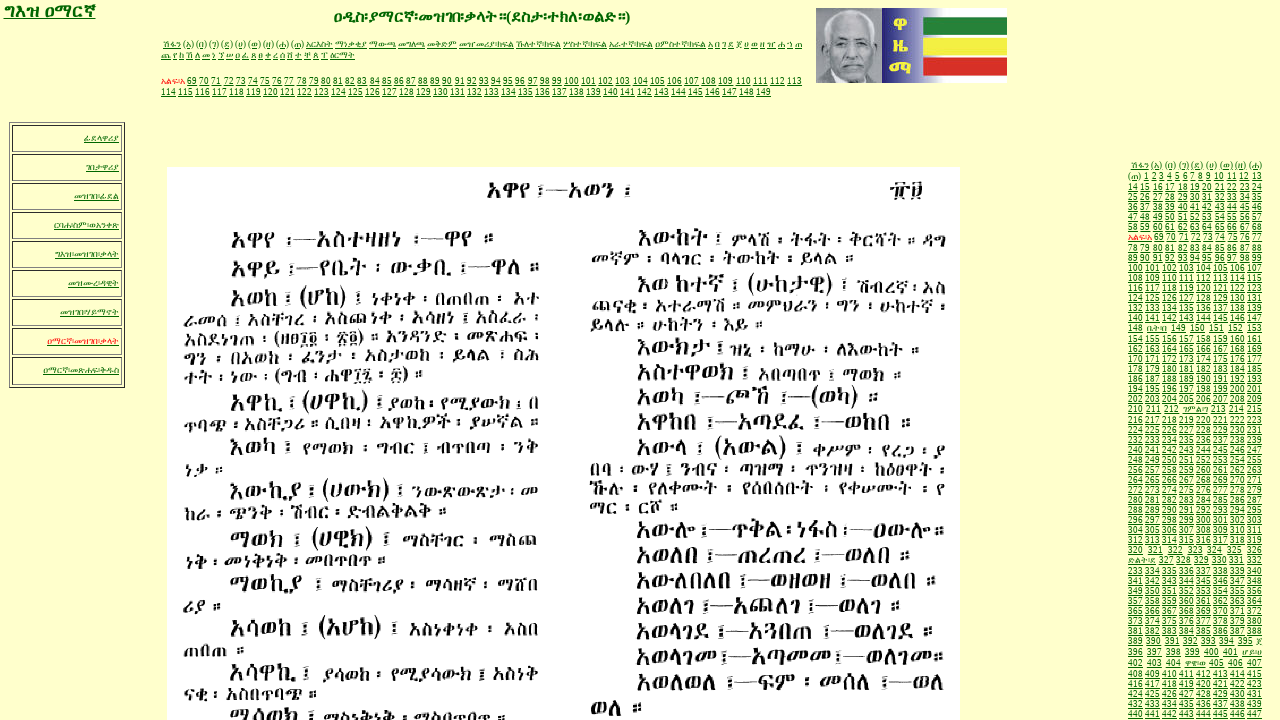

--- FILE ---
content_type: text/html
request_url: http://gzamargna.net/html/amargnamezgebeqalat_89.html
body_size: 884
content:

<!DOCTYPE HTML PUBLIC "-//W3C//DTD HTML 4.0 Transitional//EN">
<HTML>
<HEAD>
<TITLE>amargnaMezgebeQalat_89</TITLE>
<META HTTP-EQUIV="Content-Type" CONTENT="text/html; charset=UTF-8">
<META NAME="Abstract" CONTENT="Waz�ma Ethiopian computer writing system and G'z-Amharic resources.">
<META NAME="Generator" CONTENT="NetObjects Fusion 8 for Windows">
<META NAME="Language" CONTENT="Amharic, English, French">
<META NAME="DESCRIPTION" CONTENT="Wazema, Wazema Ethiopian computer writing system, Ethiopic Unicode, Amharic, Ethiopic keyboard system, G'z, Ge'ez, G'z Amharic dictionary, semitic language, Ethiopia, Horn of Africa, Ethiopian Civilisation, Amhara, alphabet, syllabary, Abegede, Abugida, African writing system, Kush, Kushitic, Ethiopie, amharique, ecriture informatique ethiopienne"> 
<FRAMESET BORDER=0 FRAMESPACING=0 FRAMEBORDER=0 COLS="152,*">
    <FRAME NAME="left" TITLE="left" SRC="../html/left_amqalf.html" SCROLLING=AUTO MARGINWIDTH="2" MARGINHEIGHT="1" FRAMEBORDER=NO BORDER="0" NORESIZE>
    <FRAMESET BORDER=0 FRAMESPACING=0 FRAMEBORDER=0 ROWS="151,*">
        <FRAME NAME="header" TITLE="header" SRC="../html/header_amqalf.html" SCROLLING=AUTO MARGINWIDTH="2" MARGINHEIGHT="1" FRAMEBORDER=NO BORDER="0" NORESIZE>
        <FRAMESET BORDER=0 FRAMESPACING=0 FRAMEBORDER=0 COLS="*,160">
            <FRAME NAME="body" TITLE="body" SRC="../html/body_amargnamezgebeqalat_89.html" SCROLLING=AUTO MARGINWIDTH=2 MARGINHEIGHT=2>
            <FRAME NAME="right" TITLE="right" SRC="../html/right_amqalf.html" SCROLLING=AUTO MARGINWIDTH="2" MARGINHEIGHT="1" FRAMEBORDER=NO BORDER="0" NORESIZE>
        </FRAMESET>
    </FRAMESET>
</FRAMESET>
</HEAD>
</HTML>
 

--- FILE ---
content_type: text/html
request_url: http://gzamargna.net/html/left_amqalf.html
body_size: 1521
content:

<!DOCTYPE HTML PUBLIC "-//W3C//DTD HTML 4.0 Transitional//EN">
<HTML>
<HEAD>
<TITLE>amargnaMezgebeQalat_69</TITLE>
<META HTTP-EQUIV="Content-Type" CONTENT="text/html; charset=UTF-8">
<META NAME="Abstract" CONTENT="Waz�ma Ethiopian computer writing system and G'z-Amharic resources.">
<META NAME="Generator" CONTENT="NetObjects Fusion 8 for Windows">
<META NAME="Language" CONTENT="Amharic, English, French">
<BASE TARGET="_parent">
<LINK REL=STYLESHEET TYPE="text/css" HREF="../html/style.css">
<LINK REL=STYLESHEET TYPE="text/css" HREF="../html/site.css">
<STYLE>
</STYLE>
</HEAD>
<BODY NOF="(MB=(amqalf, 133, 114, 134, 144), L=(amargnaMezgebeQalat69Layout, 807, 3688))" TOPMARGIN=2 LEFTMARGIN=2 MARGINWIDTH=2 MARGINHEIGHT=2>
    <TABLE BORDER=0 CELLSPACING=0 CELLPADDING=0 WIDTH=95 NOF=LY>
        <TR VALIGN=TOP ALIGN=LEFT>
            <TD WIDTH=95 CLASS="TextObject">
                <P STYLE="text-align: center;"><B><SPAN STYLE="font-family: 'Times New Roman', Times, Serif, serif; font-size: x-large; color: rgb(0,153,51);"><A HREF="../html/gzamargna.html"><SPAN STYLE="font-family: 'Times New Roman', Times, Serif, serif; font-size: large;">ግእዝ ዐማርኛ</SPAN></A></SPAN></B></P>
            </TD>
        </TR>
    </TABLE>
    <TABLE BORDER=0 CELLSPACING=0 CELLPADDING=0 NOF=LY>
        <TR VALIGN=TOP ALIGN=LEFT>
            <TD WIDTH=7 HEIGHT=100><IMG SRC="../assets/images/autogen/clearpixel.gif" WIDTH=7 HEIGHT=1 BORDER=0 ALT=""></TD>
            <TD></TD>
        </TR>
        <TR VALIGN=TOP ALIGN=LEFT>
            <TD></TD>
            <TD WIDTH=116>
                <TABLE ID="Table1" BORDER=1 CELLSPACING=2 CELLPADDING=2 WIDTH="100%" HEIGHT=266>
                    <TR>
                        <TD WIDTH=98>
                            <P STYLE="text-align: right;"><A HREF="../html/fidelawariya.html"><SPAN STYLE="font-family: 'Times New Roman', Times, Serif, serif; font-size: xx-small;">ፊደላዋሪያ</SPAN></A></P>
                        </TD>
                    </TR>
                    <TR>
                        <TD>
                            <P STYLE="text-align: right;"><A HREF="../html/gebetawariya.html"><SPAN STYLE="font-family: 'Times New Roman', Times, Serif, serif; font-size: xx-small;">ገበታዋሪያ</SPAN></A></P>
                        </TD>
                    </TR>
                    <TR>
                        <TD>
                            <P STYLE="text-align: right;"><A HREF="../html/mezgebefidel.html"><SPAN STYLE="font-family: 'Times New Roman', Times, Serif, serif; font-size: xx-small;">መዝገበ፡ፊደል</SPAN></A></P>
                        </TD>
                    </TR>
                    <TR>
                        <TD>
                            <P STYLE="text-align: right;"><SPAN STYLE="font-size: xx-small;"><A HREF="../html/rbahasmweanqets.html"><SPAN STYLE="font-family: 'Times New Roman', Times, Serif, serif;">ርባሐ፡ስም</SPAN></A><A HREF="../html/rbahasmweanqets.html"><SPAN STYLE="font-family: 'Times New Roman', Times, Serif, serif;">፡ወአንቀጽ</SPAN></A></SPAN></P>
                        </TD>
                    </TR>
                    <TR>
                        <TD>
                            <P STYLE="text-align: right;"><A HREF="../html/gzmezgebeqalat.html"><SPAN STYLE="font-family: 'Times New Roman', Times, Serif, serif; font-size: xx-small;">ግእዝ፡መዝገበ፡ቃላት</SPAN></A></P>
                        </TD>
                    </TR>
                    <TR>
                        <TD>
                            <P STYLE="text-align: right;"><SPAN STYLE="font-size: xx-small;"><A HREF="../html/mezmuredawit.html"><SPAN STYLE="font-family: 'Times New Roman', Times, Serif, serif;">መዝሙረ፡ዳዊት</SPAN></A></SPAN></P>
                        </TD>
                    </TR>
                    <TR>
                        <TD>
                            <P STYLE="text-align: right;"><SPAN STYLE="font-size: xx-small;"><A HREF="../html/mezgebehaymanot.html"><SPAN STYLE="font-family: 'Times New Roman', Times, Serif, serif;">መዝገበ፡ሃይማኖት</SPAN></A></SPAN></P>
                        </TD>
                    </TR>
                    <TR>
                        <TD>
                            <P STYLE="text-align: right;"><A HREF="../html/amargnamezgebeqalat.html"><SPAN STYLE="font-family: 'Times New Roman', Times, Serif, serif; font-size: xx-small; color: rgb(255,0,0);">ዐማርኛ፡መዝገበ፡ቃላት</SPAN></A></P>
                        </TD>
                    </TR>
                    <TR>
                        <TD>
                            <P STYLE="text-align: right;"><SPAN STYLE="font-size: xx-small; color: rgb(0,102,0);"><A HREF="../html/amargnametshafqdus.html"><SPAN STYLE="font-family: 'Times New Roman', Times, Serif, serif;">ዐማርኛ፡መጽሐፍ፡ቅዱስ</SPAN></A></SPAN></P>
                        </TD>
                    </TR>
                </TABLE>
            </TD>
        </TR>
    </TABLE>
</BODY>
</HTML>
 

--- FILE ---
content_type: text/html
request_url: http://gzamargna.net/html/header_amqalf.html
body_size: 2696
content:

<!DOCTYPE HTML PUBLIC "-//W3C//DTD HTML 4.0 Transitional//EN">
<HTML>
<HEAD>
<TITLE>amargnaMezgebeQalat_69</TITLE>
<META HTTP-EQUIV="Content-Type" CONTENT="text/html; charset=UTF-8">
<META NAME="Abstract" CONTENT="Waz�ma Ethiopian computer writing system and G'z-Amharic resources.">
<META NAME="Generator" CONTENT="NetObjects Fusion 8 for Windows">
<META NAME="Language" CONTENT="Amharic, English, French">
<BASE TARGET="_parent">
<LINK REL=STYLESHEET TYPE="text/css" HREF="../html/style.css">
<LINK REL=STYLESHEET TYPE="text/css" HREF="../html/site.css">
<STYLE>
</STYLE>
</HEAD>
<BODY NOF="(MB=(amqalf, 133, 114, 134, 144), L=(amargnaMezgebeQalat69Layout, 807, 3688))" TOPMARGIN=2 LEFTMARGIN=2 MARGINWIDTH=2 MARGINHEIGHT=2>
    <TABLE CELLPADDING=0 CELLSPACING=0 BORDER=0 WIDTH=853 NOF=LY>
        <TR VALIGN=TOP ALIGN=LEFT>
            <TD>
                <TABLE BORDER=0 CELLSPACING=0 CELLPADDING=0 WIDTH=648 NOF=LY>
                    <TR VALIGN=TOP ALIGN=LEFT>
                        <TD WIDTH=7 HEIGHT=7><IMG SRC="../assets/images/autogen/clearpixel.gif" WIDTH=7 HEIGHT=1 BORDER=0 ALT=""></TD>
                        <TD WIDTH=641><IMG SRC="../assets/images/autogen/clearpixel.gif" WIDTH=641 HEIGHT=1 BORDER=0 ALT=""></TD>
                    </TR>
                    <TR VALIGN=TOP ALIGN=LEFT>
                        <TD></TD>
                        <TD WIDTH=641 CLASS="TextObject">
                            <P STYLE="text-align: center;"><B><SPAN STYLE="font-family: 'Times New Roman', Times, Serif, serif; color: rgb(0,102,0);">ዐዲስ፡ያማርኛ፡መዝገበ፡ቃላት።(ደስታ፡ተክለ፡ወልድ።)</SPAN></B></P>
                        </TD>
                    </TR>
                    <TR VALIGN=TOP ALIGN=LEFT>
                        <TD COLSPAN=2 HEIGHT=13></TD>
                    </TR>
                    <TR VALIGN=TOP ALIGN=LEFT>
                        <TD></TD>
                        <TD WIDTH=641 CLASS="TextObject">
                            <P STYLE="text-align: justify;"><SPAN STYLE="font-size: x-small;"><SPAN STYLE="font-family: 'Times New Roman', Times, Serif, serif;"><SPAN STYLE="font-size: xx-small;">&nbsp;<A HREF="../html/amargnamezgebeqalat.html">ሽፋን</A> <A HREF="../html/amargnamezgebeqalat_a.html">(አ)</A> <A HREF="../html/amargnamezgebeqalat_be.html">(በ)</A> <A HREF="../html/amargnamezgebeqalat_ge.html">(ገ)</A> <A HREF="../html/amargnamezgebeqalat_de.html">(ደ)</A> <A HREF="../html/amargnamezgebeqalat_ha.html">(ሀ)</A> <A HREF="../html/amargnamezgebeqalat_we.html">(ወ)</A> <A HREF="../html/amargnamezgebeqalat_ze.html">(ዘ)</A> <A HREF="../html/amargnamezgebeqalat_ham.html">(ሐ)</A> <A HREF="../html/amargnamezgebeqalat_tte.html">(ጠ)</A> <A HREF="../html/amargnamezgebeqalat_1.html">አርእስት</A> <A HREF="../html/amargnamezgebeqalat_2.html">ማነቃቂያ</A> <A HREF="../html/amargnamezgebeqalat_3.html">ማውጫ</A> <A HREF="../html/amargnamezgebeqalat_4.html">መግለጫ</A> <A HREF="../html/amargnamezgebeqalat_5.html">መቅድም</A> <A HREF="../html/amargnamezgebeqalat_8.html">መዠመሪያ፡ክፍል</A>  <A HREF="../html/amargnamezgebeqalat_54.html">ኹለተኛ፡ክፍል</A> <A HREF="../html/amargnamezgebeqalat_61.html">ሦስተኛ፡ክፍል</A> <A HREF="../html/amargnamezgebeqalat_61.html">አራተኛ፡ክፍል</A> <A HREF="../html/amargnamezgebeqalat_66.html">ዐምስተኛ፡ክፍል</A> <A HREF="../html/body_amargnamezgebeqalat_69.html" TARGET="body">አ</A> <A HREF="../html/amargnamezgebeqalat_149.html">በ</A> <A HREF="../html/amargnamezgebeqalat_213.html">ገ</A> <A HREF="../html/amargnamezgebeqalat_327.html">ደ</A> <A HREF="../html/amargnamezgebeqalat_396.html">ጀ</A> <A HREF="../html/amargnamezgebeqalat_402.html">ሀ</A> <A HREF="../html/amargnamezgebeqalat_405.html">ወ</A> <A HREF="../html/amargnamezgebeqalat_475.html">ዘ</A> <A HREF="../html/amargnamezgebeqalat_514.html">ዠ</A> <A HREF="../html/amargnamezgebeqalat_521.html">ሐ</A> <A HREF="../html/amargnamezgebeqalat_528.html">ኀ</A> <A HREF="../html/amargnamezgebeqalat_531.html">ጠ</A> <A HREF="../html/amargnamezgebeqalat_596.html">ጨ</A> <A HREF="../html/amargnamezgebeqalat_625.html">የ</A> <A HREF="../html/amargnamezgebeqalat_632.html">ከ</A> <A HREF="../html/amargnamezgebeqalat_696.html">ኸ</A> <A HREF="../html/amargnamezgebeqalat_699.html">ለ</A> <A HREF="../html/amargnamezgebeqalat_744.html">መ</A> <A HREF="../html/amargnamezgebeqalat_829.html">ነ</A> <A HREF="../html/amargnamezgebeqalat_880.html">ኘ</A> <A HREF="../html/amargnamezgebeqalat_880.html">ሠ</A> <A HREF="../html/amargnamezgebeqalat_898.html">ዐ</A> <A HREF="../html/amargnamezgebeqalat_966.html">ፈ</A> <A HREF="../html/amargnamezgebeqalat_1015.html">ጸ</A> <A HREF="../html/amargnamezgebeqalat_1021.html">ፀ</A> <A HREF="../html/amargnamezgebeqalat_1022.html">ቀ</A> <A HREF="../html/amargnamezgebeqalat_1125.html">ረ</A> <A HREF="../html/amargnamezgebeqalat_1154.html">ሰ</A> <A HREF="../html/amargnamezgebeqalat_1211.html">ሸ</A> <A HREF="../html/amargnamezgebeqalat_1249.html">ተ</A> <A HREF="../html/amargnamezgebeqalat_1276.html">ቸ</A> <A HREF="../html/amargnamezgebeqalat_1283.html">ጰ</A> <A HREF="../html/amargnamezgebeqalat_1284.html">ፐ</A> </SPAN><A HREF="../html/amargnamezgebeqalat_1285.html"><SPAN STYLE="font-size: xx-small;">ዕርማት</SPAN></A></SPAN></SPAN></P>
                        </TD>
                    </TR>
                    <TR VALIGN=TOP ALIGN=LEFT>
                        <TD COLSPAN=2 HEIGHT=15></TD>
                    </TR>
                    <TR VALIGN=TOP ALIGN=LEFT>
                        <TD></TD>
                        <TD WIDTH=641 CLASS="TextObject">
                            <P STYLE="text-align: justify;"><SPAN STYLE="font-family: 'Times New Roman', Times, Serif, serif;"><SPAN STYLE="color: rgb(255,0,0);"><SPAN STYLE="font-size: xx-small;">አልፍ፡አ</SPAN></SPAN><SPAN STYLE="font-size: xx-small;"> <A HREF="../html/body_amargnamezgebeqalat_69.html" TARGET="body">69</A> <A HREF="../html/body_amargnamezgebeqalat_70.html" TARGET="body">70</A> <A HREF="../html/body_amargnamezgebeqalat_71.html" TARGET="body">71</A> <A HREF="../html/body_amargnamezgebeqalat_72.html" TARGET="body">72</A> <A HREF="../html/body_amargnamezgebeqalat_73.html" TARGET="body">73</A> <A HREF="../html/body_amargnamezgebeqalat_74.html" TARGET="body">74</A> <A HREF="../html/body_amargnamezgebeqalat_75.html" TARGET="body">75</A> <A HREF="../html/body_amargnamezgebeqalat_76.html" TARGET="body">76</A> <A HREF="../html/body_amargnamezgebeqalat_77.html" TARGET="body">77</A> <A HREF="../html/body_amargnamezgebeqalat_78.html" TARGET="body">78</A> <A HREF="../html/body_amargnamezgebeqalat_79.html" TARGET="body">79</A> <A HREF="../html/body_amargnamezgebeqalat_80.html" TARGET="body">80</A> <A HREF="../html/body_amargnamezgebeqalat_81.html" TARGET="body">81</A> <A HREF="../html/body_amargnamezgebeqalat_82.html" TARGET="body">82</A> <A HREF="../html/body_amargnamezgebeqalat_83.html" TARGET="body">83</A> <A HREF="../html/body_amargnamezgebeqalat_84.html" TARGET="body">84</A> <A HREF="../html/body_amargnamezgebeqalat_85.html" TARGET="body">85</A> <A HREF="../html/body_amargnamezgebeqalat_86.html" TARGET="body">86</A> <A HREF="../html/body_amargnamezgebeqalat_87.html" TARGET="body">87</A> <A HREF="../html/body_amargnamezgebeqalat_88.html" TARGET="body">88</A> <A HREF="../html/body_amargnamezgebeqalat_89.html" TARGET="body">89</A> <A HREF="../html/body_amargnamezgebeqalat_90.html" TARGET="body">90</A> <A HREF="../html/body_amargnamezgebeqalat_91.html" TARGET="body">91</A> <A HREF="../html/body_amargnamezgebeqalat_92.html" TARGET="body">92</A> <A HREF="../html/body_amargnamezgebeqalat_93.html" TARGET="body">93</A> <A HREF="../html/body_amargnamezgebeqalat_94.html" TARGET="body">94</A> <A HREF="../html/body_amargnamezgebeqalat_95.html" TARGET="body">95</A> <A HREF="../html/body_amargnamezgebeqalat_96.html" TARGET="body">96</A> <A HREF="../html/body_amargnamezgebeqalat_97.html" TARGET="body">97</A> <A HREF="../html/body_amargnamezgebeqalat_98.html" TARGET="body">98</A> <A HREF="../html/body_amargnamezgebeqalat_99.html" TARGET="body">99</A> <A HREF="../html/body_amargnamezgebeqalat_100.html" TARGET="body">100</A> <A HREF="../html/body_amargnamezgebeqalat_101.html" TARGET="body">101</A> <A HREF="../html/body_amargnamezgebeqalat_102.html" TARGET="body">102</A> <A HREF="../html/body_amargnamezgebeqalat_103.html" TARGET="body">103</A> <A HREF="../html/body_amargnamezgebeqalat_104.html" TARGET="body">104</A> <A HREF="../html/body_amargnamezgebeqalat_105.html" TARGET="body">105</A> <A HREF="../html/body_amargnamezgebeqalat_106.html" TARGET="body">106</A> <A HREF="../html/body_amargnamezgebeqalat_107.html" TARGET="body">107</A> <A HREF="../html/body_amargnamezgebeqalat_108.html" TARGET="body">108</A> <A HREF="../html/body_amargnamezgebeqalat_109.html" TARGET="body">109</A> <A HREF="../html/body_amargnamezgebeqalat_110.html" TARGET="body">110</A> <A HREF="../html/body_amargnamezgebeqalat_111.html" TARGET="body">111</A> <A HREF="../html/body_amargnamezgebeqalat_112.html" TARGET="body">112</A> <A HREF="../html/body_amargnamezgebeqalat_113.html" TARGET="body">113</A> <A HREF="../html/body_amargnamezgebeqalat_114.html" TARGET="body">114</A> <A HREF="../html/body_amargnamezgebeqalat_115.html" TARGET="body">115</A> <A HREF="../html/body_amargnamezgebeqalat_116.html" TARGET="body">116</A> <A HREF="../html/body_amargnamezgebeqalat_117.html" TARGET="body">117</A> <A HREF="../html/body_amargnamezgebeqalat_118.html" TARGET="body">118</A> <A HREF="../html/body_amargnamezgebeqalat_119.html" TARGET="body">119</A> <A HREF="../html/body_amargnamezgebeqalat_120.html" TARGET="body">120</A> <A HREF="../html/body_amargnamezgebeqalat_121.html" TARGET="body">121</A> <A HREF="../html/body_amargnamezgebeqalat_122.html" TARGET="body">122</A> <A HREF="../html/body_amargnamezgebeqalat_123.html" TARGET="body">123</A> <A HREF="../html/body_amargnamezgebeqalat_124.html" TARGET="body">124</A> <A HREF="../html/body_amargnamezgebeqalat_125.html" TARGET="body">125</A> <A HREF="../html/body_amargnamezgebeqalat_126.html" TARGET="body">126</A> <A HREF="../html/body_amargnamezgebeqalat_127.html" TARGET="body">127</A> <A HREF="../html/body_amargnamezgebeqalat_128.html" TARGET="body">128</A> <A HREF="../html/body_amargnamezgebeqalat_129.html" TARGET="body">129</A> <A HREF="../html/body_amargnamezgebeqalat_130.html" TARGET="body">130</A> <A HREF="../html/body_amargnamezgebeqalat_131.html" TARGET="body">131</A> <A HREF="../html/body_amargnamezgebeqalat_132.html" TARGET="body">132</A> <A HREF="../html/body_amargnamezgebeqalat_133.html" TARGET="body">133</A> <A HREF="../html/body_amargnamezgebeqalat_134.html" TARGET="body">134</A> <A HREF="../html/body_amargnamezgebeqalat_135.html" TARGET="body">135</A> <A HREF="../html/body_amargnamezgebeqalat_136.html" TARGET="body">136</A> <A HREF="../html/body_amargnamezgebeqalat_137.html" TARGET="body">137</A> <A HREF="../html/body_amargnamezgebeqalat_138.html" TARGET="body">138</A> <A HREF="../html/body_amargnamezgebeqalat_139.html" TARGET="body">139</A> <A HREF="../html/body_amargnamezgebeqalat_140.html" TARGET="body">140</A> <A HREF="../html/body_amargnamezgebeqalat_141.html" TARGET="body">141</A> <A HREF="../html/body_amargnamezgebeqalat_142.html" TARGET="body">142</A> <A HREF="../html/body_amargnamezgebeqalat_143.html" TARGET="body">143</A> <A HREF="../html/body_amargnamezgebeqalat_144.html" TARGET="body">144</A> <A HREF="../html/body_amargnamezgebeqalat_145.html" TARGET="body">145</A> <A HREF="../html/body_amargnamezgebeqalat_146.html" TARGET="body">146</A> <A HREF="../html/body_amargnamezgebeqalat_147.html" TARGET="body">147</A> <A HREF="../html/body_amargnamezgebeqalat_148.html" TARGET="body">148</A> <A HREF="../html/amargnamezgebeqalat_149.html">149</A> </SPAN></SPAN></P>
                        </TD>
                    </TR>
                </TABLE>
            </TD>
            <TD>
                <TABLE BORDER=0 CELLSPACING=0 CELLPADDING=0 WIDTH=205 NOF=LY>
                    <TR VALIGN=TOP ALIGN=LEFT>
                        <TD WIDTH=14 HEIGHT=7><IMG SRC="../assets/images/autogen/clearpixel.gif" WIDTH=14 HEIGHT=1 BORDER=0 ALT=""></TD>
                        <TD></TD>
                    </TR>
                    <TR VALIGN=TOP ALIGN=LEFT>
                        <TD HEIGHT=75></TD>
                        <TD WIDTH=191><A HREF="../index.html"><IMG ID="Picture12" HEIGHT=75 WIDTH=191 SRC="../assets/images/n_tq_gzAmargna_WSDTW03.jpg" BORDER=0 ALT="n_tq_gzAmargna_WSDTW03" TITLE="n_tq_gzAmargna_WSDTW03"></A></TD>
                    </TR>
                </TABLE>
            </TD>
        </TR>
    </TABLE>
</BODY>
</HTML>
 

--- FILE ---
content_type: text/html
request_url: http://gzamargna.net/html/body_amargnamezgebeqalat_89.html
body_size: 1023
content:

<!DOCTYPE HTML PUBLIC "-//W3C//DTD HTML 4.0 Transitional//EN">
<HTML>
<HEAD>
<TITLE>amargnaMezgebeQalat_89</TITLE>
<META HTTP-EQUIV="Content-Type" CONTENT="text/html; charset=UTF-8">
<META NAME="Abstract" CONTENT="Waz�ma Ethiopian computer writing system and G'z-Amharic resources.">
<META NAME="Generator" CONTENT="NetObjects Fusion 8 for Windows">
<META NAME="Language" CONTENT="Amharic, English, French">
<BASE TARGET="_parent">
<LINK REL=STYLESHEET TYPE="text/css" HREF="../html/style.css">
<LINK REL=STYLESHEET TYPE="text/css" HREF="../html/site.css">
<STYLE>
</STYLE>
</HEAD>
<BODY NOF="(MB=(amqalf, 133, 114, 134, 144), L=(amargnaMezgebeQalat89Layout, 806, 3495))" TOPMARGIN=2 LEFTMARGIN=2 MARGINWIDTH=2 MARGINHEIGHT=2>
    <TABLE BORDER=0 CELLSPACING=0 CELLPADDING=0 WIDTH=806 NOF=LY>
        <TR VALIGN=TOP ALIGN=LEFT>
            <TD WIDTH=13 HEIGHT=14><IMG SRC="../assets/images/autogen/clearpixel.gif" WIDTH=13 HEIGHT=1 BORDER=0 ALT=""></TD>
            <TD WIDTH=155><IMG SRC="../assets/images/autogen/clearpixel.gif" WIDTH=155 HEIGHT=1 BORDER=0 ALT=""></TD>
            <TD WIDTH=478><IMG SRC="../assets/images/autogen/clearpixel.gif" WIDTH=478 HEIGHT=1 BORDER=0 ALT=""></TD>
            <TD WIDTH=160><IMG SRC="../assets/images/autogen/clearpixel.gif" WIDTH=160 HEIGHT=1 BORDER=0 ALT=""></TD>
        </TR>
        <TR VALIGN=TOP ALIGN=LEFT>
            <TD HEIGHT=1133></TD>
            <TD COLSPAN=3 WIDTH=793><IMG ID="Picture13" HEIGHT=1133 WIDTH=793 SRC="../assets/images/n_amargnaMezgebeQalat_89.gif" BORDER=0 ALT="n_amargnaMezgebeQalat_89" TITLE="n_amargnaMezgebeQalat_89"></TD>
        </TR>
        <TR VALIGN=TOP ALIGN=LEFT>
            <TD COLSPAN=4 HEIGHT=2396></TD>
        </TR>
        <TR VALIGN=TOP ALIGN=LEFT>
            <TD COLSPAN=2></TD>
            <TD WIDTH=478 CLASS="TextObject">
                <P STYLE="text-align: center;"><SPAN STYLE="font-size: x-small;"><A HREF="../index.html">http://www.gzamargna.net</A></SPAN></P>
            </TD>
            <TD></TD>
        </TR>
    </TABLE>
</BODY>
</HTML>
 

--- FILE ---
content_type: text/html
request_url: http://gzamargna.net/html/right_amqalf.html
body_size: 10774
content:

<!DOCTYPE HTML PUBLIC "-//W3C//DTD HTML 4.0 Transitional//EN">
<HTML>
<HEAD>
<TITLE>amargnaMezgebeQalat_69</TITLE>
<META HTTP-EQUIV="Content-Type" CONTENT="text/html; charset=UTF-8">
<META NAME="Abstract" CONTENT="Waz�ma Ethiopian computer writing system and G'z-Amharic resources.">
<META NAME="Generator" CONTENT="NetObjects Fusion 8 for Windows">
<META NAME="Language" CONTENT="Amharic, English, French">
<BASE TARGET="_parent">
<LINK REL=STYLESHEET TYPE="text/css" HREF="../html/style.css">
<LINK REL=STYLESHEET TYPE="text/css" HREF="../html/site.css">
<STYLE>
</STYLE>
</HEAD>
<BODY NOF="(MB=(amqalf, 133, 114, 134, 144), L=(amargnaMezgebeQalat69Layout, 807, 3688))" TOPMARGIN=2 LEFTMARGIN=2 MARGINWIDTH=2 MARGINHEIGHT=2>
    <TABLE BORDER=0 CELLSPACING=0 CELLPADDING=0 WIDTH=140 NOF=LY>
        <TR VALIGN=TOP ALIGN=LEFT>
            <TD WIDTH=6 HEIGHT=8><IMG SRC="../assets/images/autogen/clearpixel.gif" WIDTH=6 HEIGHT=1 BORDER=0 ALT=""></TD>
            <TD WIDTH=134><IMG SRC="../assets/images/autogen/clearpixel.gif" WIDTH=134 HEIGHT=1 BORDER=0 ALT=""></TD>
        </TR>
        <TR VALIGN=TOP ALIGN=LEFT>
            <TD></TD>
            <TD WIDTH=134 CLASS="TextObject">
                <P STYLE="text-align: justify;"><SPAN STYLE="font-family: 'Times New Roman', Times, Serif, serif; font-size: xx-small;">&nbsp;<A HREF="../html/amargnamezgebeqalatshfan.html">ሽፋን</A> <A HREF="../html/amargnamezgebeqalat_a.html">(አ)</A> <A HREF="../html/amargnamezgebeqalat_be.html">(በ)</A> <A HREF="../html/amargnamezgebeqalat_ge.html">(ገ)</A> <A HREF="../html/amargnamezgebeqalat_de.html">(ደ)</A> <A HREF="../html/amargnamezgebeqalat_ha.html">(ሀ)</A> <A HREF="../html/amargnamezgebeqalat_we.html">(ወ)</A> <A HREF="../html/amargnamezgebeqalat_ze.html">(ዘ)</A> <A HREF="../html/amargnamezgebeqalat_ham.html">(ሐ)</A> <A HREF="../html/amargnamezgebeqalat_tte.html">(ጠ)</A> <A HREF="../html/amargnamezgebeqalat_1.html">1</A> <A HREF="../html/amargnamezgebeqalat_2.html">2</A> <A HREF="../html/amargnamezgebeqalat_3.html">3</A> <A HREF="../html/amargnamezgebeqalat_4.html">4</A> <A HREF="../html/amargnamezgebeqalat_5.html">5</A> <A HREF="../html/amargnamezgebeqalat_6.html">6</A> <A HREF="../html/amargnamezgebeqalat_7.html">7</A> <A HREF="../html/amargnamezgebeqalat_8.html">8</A> <A HREF="../html/amargnamezgebeqalat_9.html">9</A> <A HREF="../html/amargnamezgebeqalat_10.html">10</A> <A HREF="../html/amargnamezgebeqalat_11.html">11</A> <A HREF="../html/amargnamezgebeqalat_12.html">12</A> <A HREF="../html/amargnamezgebeqalat_13.html">13</A> <A HREF="../html/amargnamezgebeqalat_14.html">14</A> <A HREF="../html/amargnamezgebeqalat_15.html">15</A> <A HREF="../html/amargnamezgebeqalat_16.html">16</A> <A HREF="../html/amargnamezgebeqalat_17.html">17</A> <A HREF="../html/amargnamezgebeqalat_18.html">18</A> <A HREF="../html/amargnamezgebeqalat_19.html">19</A> <A HREF="../html/amargnamezgebeqalat_20.html">20</A> <A HREF="../html/amargnamezgebeqalat_21.html">21</A> <A HREF="../html/amargnamezgebeqalat_22.html">22</A> <A HREF="../html/amargnamezgebeqalat_23.html">23</A> <A HREF="../html/amargnamezgebeqalat_24.html">24</A> <A HREF="../html/amargnamezgebeqalat_25.html">25</A> <A HREF="../html/amargnamezgebeqalat_26.html">26</A> <A HREF="../html/amargnamezgebeqalat_27.html">27</A> <A HREF="../html/amargnamezgebeqalat_28.html">28</A> <A HREF="../html/amargnamezgebeqalat_29.html">29</A> <A HREF="../html/amargnamezgebeqalat_30.html">30</A> <A HREF="../html/amargnamezgebeqalat_31.html">31</A> <A HREF="../html/amargnamezgebeqalat_32.html">32</A> <A HREF="../html/amargnamezgebeqalat_33.html">33</A> <A HREF="../html/amargnamezgebeqalat_34.html">34</A> <A HREF="../html/amargnamezgebeqalat_35.html">35</A> <A HREF="../html/amargnamezgebeqalat_36.html">36</A> <A HREF="../html/amargnamezgebeqalat_37.html">37</A> <A HREF="../html/amargnamezgebeqalat_38.html">38</A> <A HREF="../html/amargnamezgebeqalat_39.html">39</A> <A HREF="../html/amargnamezgebeqalat_40.html">40</A> <A HREF="../html/amargnamezgebeqalat_41.html">41</A> <A HREF="../html/amargnamezgebeqalat_42.html">42</A> <A HREF="../html/amargnamezgebeqalat_43.html">43</A> <A HREF="../html/amargnamezgebeqalat_44.html">44</A> <A HREF="../html/amargnamezgebeqalat_45.html">45</A> <A HREF="../html/amargnamezgebeqalat_46.html">46</A> <A HREF="../html/amargnamezgebeqalat_47.html">47</A> <A HREF="../html/amargnamezgebeqalat_48.html">48</A> <A HREF="../html/amargnamezgebeqalat_49.html">49</A> <A HREF="../html/amargnamezgebeqalat_50.html">50</A> <A HREF="../html/amargnamezgebeqalat_50.html">51</A> <A HREF="../html/amargnamezgebeqalat_52.html">52</A> <A HREF="../html/amargnamezgebeqalat_53.html">53</A> <A HREF="../html/amargnamezgebeqalat_54.html">54</A> <A HREF="../html/amargnamezgebeqalat_55.html">55</A> <A HREF="../html/amargnamezgebeqalat_56.html">56</A> <A HREF="../html/amargnamezgebeqalat_57.html">57</A> <A HREF="../html/amargnamezgebeqalat_58.html">58</A> <A HREF="../html/amargnamezgebeqalat_59.html">59</A> <A HREF="../html/amargnamezgebeqalat_60.html">60</A> <A HREF="../html/amargnamezgebeqalat_61.html">61</A> <A HREF="../html/amargnamezgebeqalat_62.html">62</A> <A HREF="../html/amargnamezgebeqalat_63.html">63</A> <A HREF="../html/amargnamezgebeqalat_64.html">64</A> <A HREF="../html/amargnamezgebeqalat_65.html">65</A> <A HREF="../html/amargnamezgebeqalat_66.html">66</A> <A HREF="../html/amargnamezgebeqalat_67.html">67</A> <A HREF="../html/amargnamezgebeqalat_68.html">68</A> <A HREF="../html/body_amargnamezgebeqalat_69.html" TARGET="body"><SPAN STYLE="color: rgb(255,0,0);">አልፍ፡አ</SPAN></A> <A HREF="../html/body_amargnamezgebeqalat_69.html" TARGET="body">69</A> <A HREF="../html/body_amargnamezgebeqalat_70.html" TARGET="body">70</A> <A HREF="../html/body_amargnamezgebeqalat_71.html" TARGET="body">71</A> <A HREF="../html/body_amargnamezgebeqalat_72.html" TARGET="body">72</A> <A HREF="../html/body_amargnamezgebeqalat_73.html" TARGET="body">73</A> <A HREF="../html/body_amargnamezgebeqalat_74.html" TARGET="body">74</A> <A HREF="../html/body_amargnamezgebeqalat_75.html" TARGET="body">75</A> <A HREF="../html/body_amargnamezgebeqalat_76.html" TARGET="body">76</A> <A HREF="../html/body_amargnamezgebeqalat_77.html" TARGET="body">77</A> <A HREF="../html/body_amargnamezgebeqalat_78.html" TARGET="body">78</A> <A HREF="../html/body_amargnamezgebeqalat_79.html" TARGET="body">79</A> <A HREF="../html/body_amargnamezgebeqalat_80.html" TARGET="body">80</A> <A HREF="../html/body_amargnamezgebeqalat_81.html" TARGET="body">81</A> <A HREF="../html/body_amargnamezgebeqalat_82.html" TARGET="body">82</A> <A HREF="../html/body_amargnamezgebeqalat_83.html" TARGET="body">83</A> <A HREF="../html/body_amargnamezgebeqalat_84.html" TARGET="body">84</A> <A HREF="../html/body_amargnamezgebeqalat_85.html" TARGET="body">85</A> <A HREF="../html/body_amargnamezgebeqalat_86.html" TARGET="body">86</A> <A HREF="../html/body_amargnamezgebeqalat_87.html" TARGET="body">87</A> <A HREF="../html/body_amargnamezgebeqalat_88.html" TARGET="body">88</A> <A HREF="../html/body_amargnamezgebeqalat_89.html" TARGET="body">89</A> <A HREF="../html/body_amargnamezgebeqalat_90.html" TARGET="body">90</A> <A HREF="../html/body_amargnamezgebeqalat_91.html" TARGET="body">91</A> <A HREF="../html/body_amargnamezgebeqalat_92.html" TARGET="body">92</A> <A HREF="../html/body_amargnamezgebeqalat_93.html" TARGET="body">93</A> <A HREF="../html/body_amargnamezgebeqalat_94.html" TARGET="body">94</A> <A HREF="../html/body_amargnamezgebeqalat_95.html" TARGET="body">95</A> <A HREF="../html/body_amargnamezgebeqalat_96.html" TARGET="body">96</A> <A HREF="../html/body_amargnamezgebeqalat_97.html" TARGET="body">97</A> <A HREF="../html/body_amargnamezgebeqalat_98.html" TARGET="body">98</A> <A HREF="../html/body_amargnamezgebeqalat_99.html" TARGET="body">99</A> <A HREF="../html/body_amargnamezgebeqalat_100.html" TARGET="body">100</A> <A HREF="../html/body_amargnamezgebeqalat_101.html" TARGET="body">101</A> <A HREF="../html/body_amargnamezgebeqalat_102.html" TARGET="body">102</A> <A HREF="../html/body_amargnamezgebeqalat_103.html" TARGET="body">103</A> <A HREF="../html/body_amargnamezgebeqalat_104.html" TARGET="body">104</A> <A HREF="../html/body_amargnamezgebeqalat_105.html" TARGET="body">105</A> <A HREF="../html/body_amargnamezgebeqalat_106.html" TARGET="body">106</A> <A HREF="../html/body_amargnamezgebeqalat_107.html" TARGET="body">107</A> <A HREF="../html/body_amargnamezgebeqalat_108.html" TARGET="body">108</A> <A HREF="../html/body_amargnamezgebeqalat_109.html" TARGET="body">109</A> <A HREF="../html/body_amargnamezgebeqalat_110.html" TARGET="body">110</A> <A HREF="../html/body_amargnamezgebeqalat_111.html" TARGET="body">111</A> <A HREF="../html/body_amargnamezgebeqalat_112.html" TARGET="body">112</A> <A HREF="../html/body_amargnamezgebeqalat_113.html" TARGET="body">113</A> <A HREF="../html/body_amargnamezgebeqalat_114.html" TARGET="body">114</A> <A HREF="../html/body_amargnamezgebeqalat_115.html" TARGET="body">115</A> <A HREF="../html/body_amargnamezgebeqalat_116.html" TARGET="body">116</A> <A HREF="../html/body_amargnamezgebeqalat_117.html" TARGET="body">117</A> <A HREF="../html/body_amargnamezgebeqalat_118.html" TARGET="body">118</A> <A HREF="../html/body_amargnamezgebeqalat_119.html" TARGET="body">119</A> <A HREF="../html/body_amargnamezgebeqalat_120.html" TARGET="body">120</A> <A HREF="../html/body_amargnamezgebeqalat_121.html" TARGET="body">121</A> <A HREF="../html/body_amargnamezgebeqalat_122.html" TARGET="body">122</A> <A HREF="../html/body_amargnamezgebeqalat_123.html" TARGET="body">123</A> <A HREF="../html/body_amargnamezgebeqalat_124.html" TARGET="body">124</A> <A HREF="../html/body_amargnamezgebeqalat_125.html" TARGET="body">125</A> <A HREF="../html/body_amargnamezgebeqalat_126.html" TARGET="body">126</A> <A HREF="../html/body_amargnamezgebeqalat_127.html" TARGET="body">127</A> <A HREF="../html/body_amargnamezgebeqalat_128.html" TARGET="body">128</A> <A HREF="../html/body_amargnamezgebeqalat_129.html" TARGET="body">129</A> <A HREF="../html/body_amargnamezgebeqalat_130.html" TARGET="body">130</A> <A HREF="../html/body_amargnamezgebeqalat_131.html" TARGET="body">131</A> <A HREF="../html/body_amargnamezgebeqalat_132.html" TARGET="body">132</A> <A HREF="../html/body_amargnamezgebeqalat_133.html" TARGET="body">133</A> <A HREF="../html/body_amargnamezgebeqalat_134.html" TARGET="body">134</A> <A HREF="../html/body_amargnamezgebeqalat_135.html" TARGET="body">135</A> <A HREF="../html/body_amargnamezgebeqalat_136.html" TARGET="body">136</A> <A HREF="../html/body_amargnamezgebeqalat_137.html" TARGET="body">137</A> <A HREF="../html/body_amargnamezgebeqalat_138.html" TARGET="body">138</A> <A HREF="../html/body_amargnamezgebeqalat_139.html" TARGET="body">139</A> <A HREF="../html/body_amargnamezgebeqalat_140.html" TARGET="body">140</A> <A HREF="../html/body_amargnamezgebeqalat_141.html" TARGET="body">141</A> <A HREF="../html/body_amargnamezgebeqalat_142.html" TARGET="body">142</A> <A HREF="../html/body_amargnamezgebeqalat_143.html" TARGET="body">143</A> <A HREF="../html/body_amargnamezgebeqalat_144.html" TARGET="body">144</A> <A HREF="../html/body_amargnamezgebeqalat_145.html" TARGET="body">145</A> <A HREF="../html/body_amargnamezgebeqalat_146.html" TARGET="body">146</A> <A HREF="../html/body_amargnamezgebeqalat_147.html" TARGET="body">147</A> <A HREF="../html/body_amargnamezgebeqalat_148.html" TARGET="body">148</A> <A HREF="../html/amargnamezgebeqalat_149.html">ቤት፡በ</A> <A HREF="../html/amargnamezgebeqalat_149.html">149</A> <A HREF="../html/amargnamezgebeqalat_150.html">150</A> <A HREF="../html/amargnamezgebeqalat_151.html">151</A> <A HREF="../html/amargnamezgebeqalat_152.html">152</A> <A HREF="../html/amargnamezgebeqalat_153.html">153</A> <A HREF="../html/amargnamezgebeqalat_154.html">154</A> <A HREF="../html/amargnamezgebeqalat_155.html">155</A> <A HREF="../html/amargnamezgebeqalat_156.html">156</A> <A HREF="../html/amargnamezgebeqalat_157.html">157</A> <A HREF="../html/amargnamezgebeqalat_158.html">158</A> <A HREF="../html/amargnamezgebeqalat_159.html">159</A> <A HREF="../html/amargnamezgebeqalat_160.html">160</A> <A HREF="../html/amargnamezgebeqalat_161.html">161</A> <A HREF="../html/amargnamezgebeqalat_162.html">162</A> <A HREF="../html/amargnamezgebeqalat_163.html">163</A> <A HREF="../html/amargnamezgebeqalat_164.html">164</A> <A HREF="../html/amargnamezgebeqalat_165.html">165</A> <A HREF="../html/amargnamezgebeqalat_166.html">166</A> <A HREF="../html/amargnamezgebeqalat_167.html">167</A> <A HREF="../html/amargnamezgebeqalat_168.html">168</A> <A HREF="../html/amargnamezgebeqalat_169.html">169</A> <A HREF="../html/amargnamezgebeqalat_170.html">170</A> <A HREF="../html/amargnamezgebeqalat_171.html">171</A> <A HREF="../html/amargnamezgebeqalat_172.html">172</A> <A HREF="../html/amargnamezgebeqalat_173.html">173</A> <A HREF="../html/amargnamezgebeqalat_174.html">174</A> <A HREF="../html/amargnamezgebeqalat_175.html">175</A> <A HREF="../html/amargnamezgebeqalat_176.html">176</A> <A HREF="../html/amargnamezgebeqalat_177.html">177</A> <A HREF="../html/amargnamezgebeqalat_178.html">178</A> <A HREF="../html/amargnamezgebeqalat_179.html">179</A> <A HREF="../html/amargnamezgebeqalat_180.html">180</A> <A HREF="../html/amargnamezgebeqalat_181.html">181</A> <A HREF="../html/amargnamezgebeqalat_182.html">182</A> <A HREF="../html/amargnamezgebeqalat_183.html">183</A> <A HREF="../html/amargnamezgebeqalat_184.html">184</A> <A HREF="../html/amargnamezgebeqalat_185.html">185</A> <A HREF="../html/amargnamezgebeqalat_186.html">186</A> <A HREF="../html/amargnamezgebeqalat_187.html">187</A> <A HREF="../html/amargnamezgebeqalat_188.html">188</A> <A HREF="../html/amargnamezgebeqalat_189.html">189</A> <A HREF="../html/amargnamezgebeqalat_190.html">190</A> <A HREF="../html/amargnamezgebeqalat_191.html">191</A> <A HREF="../html/amargnamezgebeqalat_192.html">192</A> <A HREF="../html/amargnamezgebeqalat_193.html">193</A> <A HREF="../html/amargnamezgebeqalat_194.html">194</A> <A HREF="../html/amargnamezgebeqalat_195.html">195</A> <A HREF="../html/amargnamezgebeqalat_196.html">196</A> <A HREF="../html/amargnamezgebeqalat_197.html">197</A> <A HREF="../html/amargnamezgebeqalat_198.html">198</A> <A HREF="../html/amargnamezgebeqalat_199.html">199</A> <A HREF="../html/amargnamezgebeqalat_200.html">200</A> <A HREF="../html/amargnamezgebeqalat_201.html">201</A> <A HREF="../html/amargnamezgebeqalat_202.html">202</A> <A HREF="../html/amargnamezgebeqalat_203.html">203</A> <A HREF="../html/amargnamezgebeqalat_204.html">204</A> <A HREF="../html/amargnamezgebeqalat_205.html">205</A> <A HREF="../html/amargnamezgebeqalat_206.html">206</A> <A HREF="../html/amargnamezgebeqalat_207.html">207</A> <A HREF="../html/amargnamezgebeqalat_208.html">208</A> <A HREF="../html/amargnamezgebeqalat_209.html">209</A> <A HREF="../html/amargnamezgebeqalat_210.html">210</A> <A HREF="../html/amargnamezgebeqalat_211.html">211</A> <A HREF="../html/amargnamezgebeqalat_212.html">212</A> <A HREF="../html/amargnamezgebeqalat_213.html">ገምል፡ገ</A> <A HREF="../html/amargnamezgebeqalat_213.html">213</A> <A HREF="../html/amargnamezgebeqalat_214.html">214</A> <A HREF="../html/amargnamezgebeqalat_215.html">215</A> <A HREF="../html/amargnamezgebeqalat_216.html">216</A> <A HREF="../html/amargnamezgebeqalat_217.html">217</A> <A HREF="../html/amargnamezgebeqalat_218.html">218</A> <A HREF="../html/amargnamezgebeqalat_219.html">219</A> <A HREF="../html/amargnamezgebeqalat_220.html">220</A> <A HREF="../html/amargnamezgebeqalat_221.html">221</A> <A HREF="../html/amargnamezgebeqalat_222.html">222</A> <A HREF="../html/amargnamezgebeqalat_223.html">223</A> <A HREF="../html/amargnamezgebeqalat_224.html">224</A> <A HREF="../html/amargnamezgebeqalat_225.html">225</A> <A HREF="../html/amargnamezgebeqalat_226.html">226</A> <A HREF="../html/amargnamezgebeqalat_227.html">227</A> <A HREF="../html/amargnamezgebeqalat_228.html">228</A> <A HREF="../html/amargnamezgebeqalat_229.html">229</A> <A HREF="../html/amargnamezgebeqalat_230.html">230</A> <A HREF="../html/amargnamezgebeqalat_231.html">231</A> <A HREF="../html/amargnamezgebeqalat_232.html">232</A> <A HREF="../html/amargnamezgebeqalat_233.html">233</A> <A HREF="../html/amargnamezgebeqalat_234.html">234</A> <A HREF="../html/amargnamezgebeqalat_235.html">235</A> <A HREF="../html/amargnamezgebeqalat_236.html">236</A> <A HREF="../html/amargnamezgebeqalat_237.html">237</A> <A HREF="../html/amargnamezgebeqalat_238.html">238</A> <A HREF="../html/amargnamezgebeqalat_239.html">239</A> <A HREF="../html/amargnamezgebeqalat_240.html">240</A> <A HREF="../html/amargnamezgebeqalat_241.html">241</A> <A HREF="../html/amargnamezgebeqalat_242.html">242</A> <A HREF="../html/amargnamezgebeqalat_243.html">243</A> <A HREF="../html/amargnamezgebeqalat_244.html">244</A> <A HREF="../html/amargnamezgebeqalat_245.html">245</A> <A HREF="../html/amargnamezgebeqalat_246.html">246</A> <A HREF="../html/amargnamezgebeqalat_247.html">247</A> <A HREF="../html/amargnamezgebeqalat_248.html">248</A> <A HREF="../html/amargnamezgebeqalat_249.html">249</A> <A HREF="../html/amargnamezgebeqalat_250.html">250</A> <A HREF="../html/amargnamezgebeqalat_251.html">251</A> <A HREF="../html/amargnamezgebeqalat_252.html">252</A> <A HREF="../html/amargnamezgebeqalat_253.html">253</A> <A HREF="../html/amargnamezgebeqalat_254.html">254</A> <A HREF="../html/amargnamezgebeqalat_255.html">255</A> <A HREF="../html/amargnamezgebeqalat_256.html">256</A> <A HREF="../html/amargnamezgebeqalat_257.html">257</A> <A HREF="../html/amargnamezgebeqalat_258.html">258</A> <A HREF="../html/amargnamezgebeqalat_259.html">259</A> <A HREF="../html/amargnamezgebeqalat_260.html">260</A> <A HREF="../html/amargnamezgebeqalat_261.html">261</A> <A HREF="../html/amargnamezgebeqalat_262.html">262</A> <A HREF="../html/amargnamezgebeqalat_263.html">263</A> <A HREF="../html/amargnamezgebeqalat_264.html">264</A> <A HREF="../html/amargnamezgebeqalat_265.html">265</A> <A HREF="../html/amargnamezgebeqalat_266.html">266</A> <A HREF="../html/amargnamezgebeqalat_267.html">267</A> <A HREF="../html/amargnamezgebeqalat_268.html">268</A> <A HREF="../html/amargnamezgebeqalat_269.html">269</A> <A HREF="../html/amargnamezgebeqalat_270.html">270</A> <A HREF="../html/amargnamezgebeqalat_271.html">271</A> <A HREF="../html/amargnamezgebeqalat_272.html">272</A> <A HREF="../html/amargnamezgebeqalat_273.html">273</A> <A HREF="../html/amargnamezgebeqalat_274.html">274</A> <A HREF="../html/amargnamezgebeqalat_275.html">275</A> <A HREF="../html/amargnamezgebeqalat_276.html">276</A> <A HREF="../html/amargnamezgebeqalat_277.html">277</A> <A HREF="../html/amargnamezgebeqalat_278.html">278</A> <A HREF="../html/amargnamezgebeqalat_279.html">279</A> <A HREF="../html/amargnamezgebeqalat_280.html">280</A> <A HREF="../html/amargnamezgebeqalat_281.html">281</A> <A HREF="../html/amargnamezgebeqalat_282.html">282</A> <A HREF="../html/amargnamezgebeqalat_283.html">283</A> <A HREF="../html/amargnamezgebeqalat_284.html">284</A> <A HREF="../html/amargnamezgebeqalat_285.html">285</A> <A HREF="../html/amargnamezgebeqalat_286.html">286</A> <A HREF="../html/amargnamezgebeqalat_287.html">287</A> <A HREF="../html/amargnamezgebeqalat_288.html">288</A> <A HREF="../html/amargnamezgebeqalat_289.html">289</A> <A HREF="../html/amargnamezgebeqalat_290.html">290</A> <A HREF="../html/amargnamezgebeqalat_291.html">291</A> <A HREF="../html/amargnamezgebeqalat_292.html">292</A> <A HREF="../html/amargnamezgebeqalat_293.html">293</A> <A HREF="../html/amargnamezgebeqalat_294.html">294</A> <A HREF="../html/amargnamezgebeqalat_295.html">295</A> <A HREF="../html/amargnamezgebeqalat_296.html">296</A> <A HREF="../html/amargnamezgebeqalat_297.html">297</A> <A HREF="../html/amargnamezgebeqalat_298.html">298</A> <A HREF="../html/amargnamezgebeqalat_299.html">299</A> <A HREF="../html/amargnamezgebeqalat_300.html">300</A> <A HREF="../html/amargnamezgebeqalat_301.html">301</A> <A HREF="../html/amargnamezgebeqalat_302.html">302</A> <A HREF="../html/amargnamezgebeqalat_303.html">303</A> <A HREF="../html/amargnamezgebeqalat_304.html">304</A> <A HREF="../html/amargnamezgebeqalat_305.html">305</A> <A HREF="../html/amargnamezgebeqalat_306.html">306</A> <A HREF="../html/amargnamezgebeqalat_307.html">307</A> <A HREF="../html/amargnamezgebeqalat_308.html">308</A> <A HREF="../html/amargnamezgebeqalat_309.html">309</A> <A HREF="../html/amargnamezgebeqalat_310.html">310</A> <A HREF="../html/amargnamezgebeqalat_311.html">311</A> <A HREF="../html/amargnamezgebeqalat_312.html">312</A> <A HREF="../html/amargnamezgebeqalat_313.html">313</A> <A HREF="../html/amargnamezgebeqalat_314.html">314</A> <A HREF="../html/amargnamezgebeqalat_315.html">315</A> <A HREF="../html/amargnamezgebeqalat_316.html">316</A> <A HREF="../html/amargnamezgebeqalat_317.html">317</A> <A HREF="../html/amargnamezgebeqalat_318.html">318</A> <A HREF="../html/amargnamezgebeqalat_319.html">319</A> <A HREF="../html/amargnamezgebeqalat_320.html">320</A> <A HREF="../html/amargnamezgebeqalat_321.html">321</A> <A HREF="../html/amargnamezgebeqalat_322.html">322</A> <A HREF="../html/amargnamezgebeqalat_323.html">323</A> <A HREF="../html/amargnamezgebeqalat_324.html">324</A> <A HREF="../html/amargnamezgebeqalat_325.html">325</A> <A HREF="../html/amargnamezgebeqalat_326.html">326</A> <A HREF="../html/amargnamezgebeqalat_327.html">ድልት፡ደ</A> <A HREF="../html/amargnamezgebeqalat_327.html">327</A> <A HREF="../html/amargnamezgebeqalat_328.html">328</A> <A HREF="../html/amargnamezgebeqalat_329.html">329</A> <A HREF="../html/amargnamezgebeqalat_330.html">330</A> <A HREF="../html/amargnamezgebeqalat_331.html">331</A> <A HREF="../html/amargnamezgebeqalat_332.html">332</A> <A HREF="../html/amargnamezgebeqalat_333.html">233</A> <A HREF="../html/amargnamezgebeqalat_334.html">334</A> <A HREF="../html/amargnamezgebeqalat_335.html">335</A> <A HREF="../html/amargnamezgebeqalat_336.html">336</A> <A HREF="../html/amargnamezgebeqalat_337.html">337</A> <A HREF="../html/amargnamezgebeqalat_338.html">338</A> <A HREF="../html/amargnamezgebeqalat_339.html">339</A> <A HREF="../html/amargnamezgebeqalat_340.html">340</A> <A HREF="../html/amargnamezgebeqalat_341.html">341</A> <A HREF="../html/amargnamezgebeqalat_342.html">342</A> <A HREF="../html/amargnamezgebeqalat_343.html">343</A> <A HREF="../html/amargnamezgebeqalat_344.html">344</A> <A HREF="../html/amargnamezgebeqalat_345.html">345</A> <A HREF="../html/amargnamezgebeqalat_346.html">346</A> <A HREF="../html/amargnamezgebeqalat_347.html">347</A> <A HREF="../html/amargnamezgebeqalat_348.html">348</A> <A HREF="../html/amargnamezgebeqalat_349.html">349</A> <A HREF="../html/amargnamezgebeqalat_350.html">350</A> <A HREF="../html/amargnamezgebeqalat_351.html">351</A> <A HREF="../html/amargnamezgebeqalat_352.html">352</A> <A HREF="../html/amargnamezgebeqalat_353.html">353</A> <A HREF="../html/amargnamezgebeqalat_354.html">354</A> <A HREF="../html/amargnamezgebeqalat_355.html">355</A> <A HREF="../html/amargnamezgebeqalat_356.html">356</A> <A HREF="../html/amargnamezgebeqalat_357.html">357</A> <A HREF="../html/amargnamezgebeqalat_358.html">358</A> <A HREF="../html/amargnamezgebeqalat_359.html">359</A> <A HREF="../html/amargnamezgebeqalat_360.html">360</A> <A HREF="../html/amargnamezgebeqalat_361.html">361</A> <A HREF="../html/amargnamezgebeqalat_362.html">362</A> <A HREF="../html/amargnamezgebeqalat_363.html">363</A> <A HREF="../html/amargnamezgebeqalat_364.html">364</A> <A HREF="../html/amargnamezgebeqalat_365.html">365</A> <A HREF="../html/amargnamezgebeqalat_366.html">366</A> <A HREF="../html/amargnamezgebeqalat_367.html">367</A> <A HREF="../html/amargnamezgebeqalat_368.html">368</A> <A HREF="../html/amargnamezgebeqalat_369.html">369</A> <A HREF="../html/amargnamezgebeqalat_370.html">370</A> <A HREF="../html/amargnamezgebeqalat_371.html">371</A> <A HREF="../html/amargnamezgebeqalat_372.html">372</A> <A HREF="../html/amargnamezgebeqalat_373.html">373</A> <A HREF="../html/amargnamezgebeqalat_374.html">374</A> <A HREF="../html/amargnamezgebeqalat_375.html">375</A> <A HREF="../html/amargnamezgebeqalat_376.html">376</A> <A HREF="../html/amargnamezgebeqalat_377.html">377</A> <A HREF="../html/amargnamezgebeqalat_378.html">378</A> <A HREF="../html/amargnamezgebeqalat_379.html">379</A> <A HREF="../html/amargnamezgebeqalat_380.html">380</A> <A HREF="../html/amargnamezgebeqalat_381.html">381</A> <A HREF="../html/amargnamezgebeqalat_382.html">382</A> <A HREF="../html/amargnamezgebeqalat_383.html">383</A> <A HREF="../html/amargnamezgebeqalat_384.html">384</A> <A HREF="../html/amargnamezgebeqalat_385.html">385</A> <A HREF="../html/amargnamezgebeqalat_386.html">386</A> <A HREF="../html/amargnamezgebeqalat_387.html">387</A> <A HREF="../html/amargnamezgebeqalat_388.html">388</A> <A HREF="../html/amargnamezgebeqalat_389.html">389</A> <A HREF="../html/amargnamezgebeqalat_390.html">390</A> <A HREF="../html/amargnamezgebeqalat_391.html">391</A> <A HREF="../html/amargnamezgebeqalat_392.html">392</A> <A HREF="../html/amargnamezgebeqalat_393.html">393</A> <A HREF="../html/amargnamezgebeqalat_394.html">394</A> <A HREF="../html/amargnamezgebeqalat_395.html">395</A> <A HREF="../html/amargnamezgebeqalat_396.html">ጀ</A> <A HREF="../html/amargnamezgebeqalat_396.html">396</A> <A HREF="../html/amargnamezgebeqalat_397.html">397</A> <A HREF="../html/amargnamezgebeqalat_398.html">398</A> <A HREF="../html/amargnamezgebeqalat_399.html">399</A> <A HREF="../html/amargnamezgebeqalat_400.html">400</A> <A HREF="../html/amargnamezgebeqalat_401.html">401</A> <A HREF="../html/amargnamezgebeqalat_402.html">ሆይ፡ሀ</A> <A HREF="../html/amargnamezgebeqalat_402.html">402</A> <A HREF="../html/amargnamezgebeqalat_403.html">403</A> <A HREF="../html/amargnamezgebeqalat_404.html">404</A> <A HREF="../html/amargnamezgebeqalat_405.html">ዋዌ፡ወ</A> <A HREF="../html/amargnamezgebeqalat_405.html">405</A> <A HREF="../html/amargnamezgebeqalat_406.html">406</A> <A HREF="../html/amargnamezgebeqalat_407.html">407</A> <A HREF="../html/amargnamezgebeqalat_408.html">408</A> <A HREF="../html/amargnamezgebeqalat_409.html">409</A> <A HREF="../html/amargnamezgebeqalat_410.html">410</A> <A HREF="../html/amargnamezgebeqalat_411.html">411</A> <A HREF="../html/amargnamezgebeqalat_412.html">412</A> <A HREF="../html/amargnamezgebeqalat_413.html">413</A> <A HREF="../html/amargnamezgebeqalat_414.html">414</A> <A HREF="../html/amargnamezgebeqalat_415.html">415</A> <A HREF="../html/amargnamezgebeqalat_416.html">416</A> <A HREF="../html/amargnamezgebeqalat_417.html">417</A> <A HREF="../html/amargnamezgebeqalat_418.html">418</A> <A HREF="../html/amargnamezgebeqalat_419.html">419</A> <A HREF="../html/amargnamezgebeqalat_420.html">420</A> <A HREF="../html/amargnamezgebeqalat_421.html">421</A> <A HREF="../html/amargnamezgebeqalat_422.html">422</A> <A HREF="../html/amargnamezgebeqalat_423.html">423</A> <A HREF="../html/amargnamezgebeqalat_424.html">424</A> <A HREF="../html/amargnamezgebeqalat_425.html">425</A> <A HREF="../html/amargnamezgebeqalat_426.html">426</A> <A HREF="../html/amargnamezgebeqalat_427.html">427</A> <A HREF="../html/amargnamezgebeqalat_428.html">428</A> <A HREF="../html/amargnamezgebeqalat_429.html">429</A> <A HREF="../html/amargnamezgebeqalat_430.html">430</A> <A HREF="../html/amargnamezgebeqalat_431.html">431</A> <A HREF="../html/amargnamezgebeqalat_432.html">432</A> <A HREF="../html/amargnamezgebeqalat_433.html">433</A> <A HREF="../html/amargnamezgebeqalat_434.html">434</A> <A HREF="../html/amargnamezgebeqalat_435.html">435</A> <A HREF="../html/amargnamezgebeqalat_436.html">436</A> <A HREF="../html/amargnamezgebeqalat_437.html">437</A> <A HREF="../html/amargnamezgebeqalat_438.html">438</A> <A HREF="../html/amargnamezgebeqalat_439.html">439</A> <A HREF="../html/amargnamezgebeqalat_440.html">440</A> <A HREF="../html/amargnamezgebeqalat_441.html">441</A> <A HREF="../html/amargnamezgebeqalat_442.html">442</A> <A HREF="../html/amargnamezgebeqalat_443.html">443</A> <A HREF="../html/amargnamezgebeqalat_444.html">444</A> <A HREF="../html/amargnamezgebeqalat_445.html">445</A> <A HREF="../html/amargnamezgebeqalat_446.html">446</A> <A HREF="../html/amargnamezgebeqalat_447.html">447</A> <A HREF="../html/amargnamezgebeqalat_448.html">448</A> <A HREF="../html/amargnamezgebeqalat_449.html">449</A> <A HREF="../html/amargnamezgebeqalat_450.html">450</A> <A HREF="../html/amargnamezgebeqalat_451.html">451</A> <A HREF="../html/amargnamezgebeqalat_452.html">452</A> <A HREF="../html/amargnamezgebeqalat_453.html">453</A> <A HREF="../html/amargnamezgebeqalat_454.html">454</A> <A HREF="../html/amargnamezgebeqalat_455.html">455</A> <A HREF="../html/amargnamezgebeqalat_456.html">456</A> <A HREF="../html/amargnamezgebeqalat_457.html">457</A> <A HREF="../html/amargnamezgebeqalat_458.html">458</A> <A HREF="../html/amargnamezgebeqalat_459.html">459</A> <A HREF="../html/amargnamezgebeqalat_460.html">460</A> <A HREF="../html/amargnamezgebeqalat_461.html">461</A> <A HREF="../html/amargnamezgebeqalat_462.html">462</A> <A HREF="../html/amargnamezgebeqalat_463.html">463</A> <A HREF="../html/amargnamezgebeqalat_464.html">464</A> <A HREF="../html/amargnamezgebeqalat_465.html">465</A> <A HREF="../html/amargnamezgebeqalat_466.html">466</A> <A HREF="../html/amargnamezgebeqalat_467.html">467</A> <A HREF="../html/amargnamezgebeqalat_468.html">468</A> <A HREF="../html/amargnamezgebeqalat_469.html">469</A> <A HREF="../html/amargnamezgebeqalat_470.html">470</A> <A HREF="../html/amargnamezgebeqalat_471.html">471</A> <A HREF="../html/amargnamezgebeqalat_472.html">472</A> <A HREF="../html/amargnamezgebeqalat_473.html">473</A> <A HREF="../html/amargnamezgebeqalat_474.html">474</A> <A HREF="../html/amargnamezgebeqalat_475.html">ዛይ፡ዘ</A> <A HREF="../html/amargnamezgebeqalat_475.html">475</A> <A HREF="../html/amargnamezgebeqalat_476.html">476</A> <A HREF="../html/amargnamezgebeqalat_478.html">478</A> <A HREF="../html/amargnamezgebeqalat_479.html">479</A> <A HREF="../html/amargnamezgebeqalat_480.html">480</A> <A HREF="../html/amargnamezgebeqalat_481.html">481</A> <A HREF="../html/amargnamezgebeqalat_482.html">482</A> <A HREF="../html/amargnamezgebeqalat_483.html">483</A> <A HREF="../html/amargnamezgebeqalat_484.html">484</A> <A HREF="../html/amargnamezgebeqalat_485.html">485</A> <A HREF="../html/amargnamezgebeqalat_486.html">486</A> <A HREF="../html/amargnamezgebeqalat_487.html">487</A> <A HREF="../html/amargnamezgebeqalat_488.html">488</A> <A HREF="../html/amargnamezgebeqalat_489.html">489</A> <A HREF="../html/amargnamezgebeqalat_490.html">490</A> <A HREF="../html/amargnamezgebeqalat_491.html">491</A> <A HREF="../html/amargnamezgebeqalat_492.html">492</A> <A HREF="../html/amargnamezgebeqalat_493.html">493</A> <A HREF="../html/amargnamezgebeqalat_494.html">494</A> <A HREF="../html/amargnamezgebeqalat_495.html">495</A> <A HREF="../html/amargnamezgebeqalat_496.html">496</A> <A HREF="../html/amargnamezgebeqalat_497.html">497</A> <A HREF="../html/amargnamezgebeqalat_498.html">498</A> <A HREF="../html/amargnamezgebeqalat_499.html">499</A> <A HREF="../html/amargnamezgebeqalat_500.html">500</A> <A HREF="../html/amargnamezgebeqalat_501.html">501</A> <A HREF="../html/amargnamezgebeqalat_502.html">502</A> <A HREF="../html/amargnamezgebeqalat_503.html">503</A> <A HREF="../html/amargnamezgebeqalat_504.html">504</A> <A HREF="../html/amargnamezgebeqalat_505.html">505</A> <A HREF="../html/amargnamezgebeqalat_506.html">506</A> <A HREF="../html/amargnamezgebeqalat_507.html">507</A> <A HREF="../html/amargnamezgebeqalat_508.html">508</A> <A HREF="../html/amargnamezgebeqalat_509.html">509</A> <A HREF="../html/amargnamezgebeqalat_510.html">510</A> <A HREF="../html/amargnamezgebeqalat_511.html">511</A> <A HREF="../html/amargnamezgebeqalat_512.html">512</A> <A HREF="../html/amargnamezgebeqalat_513.html">513</A> <A HREF="../html/amargnamezgebeqalat_514.html">ዠ</A> <A HREF="../html/amargnamezgebeqalat_514.html">514</A> <A HREF="../html/amargnamezgebeqalat_515.html">515</A> <A HREF="../html/amargnamezgebeqalat_516.html">516</A> <A HREF="../html/amargnamezgebeqalat_517.html">517</A> <A HREF="../html/amargnamezgebeqalat_418.html">518</A> <A HREF="../html/amargnamezgebeqalat_519.html">519</A> <A HREF="../html/amargnamezgebeqalat_520.html">520</A> <A HREF="../html/amargnamezgebeqalat_521.html">ሐውት፡ሐ</A> <A HREF="../html/amargnamezgebeqalat_521.html">521</A> <A HREF="../html/amargnamezgebeqalat_522.html">522</A> <A HREF="../html/amargnamezgebeqalat_523.html">523</A> <A HREF="../html/amargnamezgebeqalat_524.html">524</A> <A HREF="../html/amargnamezgebeqalat_525.html">525</A> <A HREF="../html/amargnamezgebeqalat_526.html">526</A> <A HREF="../html/amargnamezgebeqalat_527.html">527</A> <A HREF="../html/amargnamezgebeqalat_528.html">ኀርም፡ኀ</A> <A HREF="../html/amargnamezgebeqalat_528.html">528</A> <A HREF="../html/amargnamezgebeqalat_529.html">529</A> <A HREF="../html/amargnamezgebeqalat_530.html">530</A> <A HREF="../html/amargnamezgebeqalat_531.html">ጠይት፡ጠ</A> <A HREF="../html/amargnamezgebeqalat_531.html">531</A> <A HREF="../html/amargnamezgebeqalat_532.html">532</A> <A HREF="../html/amargnamezgebeqalat_533.html">533</A> <A HREF="../html/amargnamezgebeqalat_534.html">534</A>  <A HREF="../html/amargnamezgebeqalat_535.html">535</A> <A HREF="../html/amargnamezgebeqalat_536.html">536</A> <A HREF="../html/amargnamezgebeqalat_537.html">537</A> <A HREF="../html/amargnamezgebeqalat_538.html">538</A> <A HREF="../html/amargnamezgebeqalat_539.html">539</A> <A HREF="../html/amargnamezgebeqalat_540.html">540</A> <A HREF="../html/amargnamezgebeqalat_541.html">541</A> <A HREF="../html/amargnamezgebeqalat_542.html">542</A> <A HREF="../html/amargnamezgebeqalat_543.html">543</A> <A HREF="../html/amargnamezgebeqalat_544.html">544</A> <A HREF="../html/amargnamezgebeqalat_545.html">545</A> <A HREF="../html/amargnamezgebeqalat_546.html">546</A> <A HREF="../html/amargnamezgebeqalat_547.html">547</A> <A HREF="../html/amargnamezgebeqalat_548.html">548</A> <A HREF="../html/amargnamezgebeqalat_549.html">549</A> <A HREF="../html/amargnamezgebeqalat_550.html">550</A> <A HREF="../html/amargnamezgebeqalat_551.html">551</A> <A HREF="../html/amargnamezgebeqalat_552.html">552</A> <A HREF="../html/amargnamezgebeqalat_553.html">553</A> <A HREF="../html/amargnamezgebeqalat_554.html">554</A> <A HREF="../html/amargnamezgebeqalat_555.html">555</A> <A HREF="../html/amargnamezgebeqalat_556.html">556</A> <A HREF="../html/amargnamezgebeqalat_557.html">557</A> <A HREF="../html/amargnamezgebeqalat_558.html">558</A> <A HREF="../html/amargnamezgebeqalat_559.html">559</A> <A HREF="../html/amargnamezgebeqalat_560.html">560</A> <A HREF="../html/amargnamezgebeqalat_561.html">561</A> <A HREF="../html/amargnamezgebeqalat_562.html">562</SPAN></A><SPAN STYLE="font-family: 'Times New Roman', Times, Serif, serif; font-size: xx-small;"> <A HREF="../html/amargnamezgebeqalat_663.html">563</A> <A HREF="../html/amargnamezgebeqalat_564.html">564</A> <A HREF="../html/amargnamezgebeqalat_565.html">565</A> <A HREF="../html/amargnamezgebeqalat_566.html">566</A> <A HREF="../html/amargnamezgebeqalat_567.html">567</A> <A HREF="../html/amargnamezgebeqalat_568.html">568</A> <A HREF="../html/amargnamezgebeqalat_569.html">569</A> <A HREF="../html/amargnamezgebeqalat_570.html">570</A> <A HREF="../html/amargnamezgebeqalat_571.html">571</A> <A HREF="../html/amargnamezgebeqalat_572.html">572</A> <A HREF="../html/amargnamezgebeqalat_573.html">573</A> <A HREF="../html/amargnamezgebeqalat_574.html">574</A> <A HREF="../html/amargnamezgebeqalat_575.html">575</A> <A HREF="../html/amargnamezgebeqalat_576.html">576</A> <A HREF="../html/amargnamezgebeqalat_577.html">577</A> <A HREF="../html/amargnamezgebeqalat_578.html">578</A> <A HREF="../html/amargnamezgebeqalat_579.html">579</A> <A HREF="../html/amargnamezgebeqalat_580.html">580</A> <A HREF="../html/amargnamezgebeqalat_581.html">581</A> <A HREF="../html/amargnamezgebeqalat_582.html">582</A> <A HREF="../html/amargnamezgebeqalat_583.html">583</A> <A HREF="../html/amargnamezgebeqalat_584.html">584</A> <A HREF="../html/amargnamezgebeqalat_585.html">585</A> <A HREF="../html/amargnamezgebeqalat_586.html">586</A> <A HREF="../html/amargnamezgebeqalat_587.html">587</A> <A HREF="../html/amargnamezgebeqalat_588.html">588</A> <A HREF="../html/amargnamezgebeqalat_589.html">589</A> <A HREF="../html/amargnamezgebeqalat_590.html">590</A> <A HREF="../html/amargnamezgebeqalat_591.html">591</A> <A HREF="../html/amargnamezgebeqalat_592.html">592</A> <A HREF="../html/amargnamezgebeqalat_593.html">593</A> <A HREF="../html/amargnamezgebeqalat_594.html">594</A> <A HREF="../html/amargnamezgebeqalat_595.html">595</A> <A HREF="../html/amargnamezgebeqalat_596.html">ጨ</A> <A HREF="../html/amargnamezgebeqalat_596.html">596</A> <A HREF="../html/amargnamezgebeqalat_597.html">597</A> <A HREF="../html/amargnamezgebeqalat_598.html">598</A> <A HREF="../html/amargnamezgebeqalat_599.html">599</A> <A HREF="../html/amargnamezgebeqalat_600.html">600</A> <A HREF="../html/amargnamezgebeqalat_601.html">601</A> <A HREF="../html/amargnamezgebeqalat_602.html">602</A> <A HREF="../html/amargnamezgebeqalat_603.html">603</A> <A HREF="../html/amargnamezgebeqalat_604.html">604</A> <A HREF="../html/amargnamezgebeqalat_605.html">605</A> <A HREF="../html/amargnamezgebeqalat_606.html">606</A> <A HREF="../html/amargnamezgebeqalat_607.html">607</A> <A HREF="../html/amargnamezgebeqalat_608.html">608</A> <A HREF="../html/amargnamezgebeqalat_609.html">609</A> <A HREF="../html/amargnamezgebeqalat_610.html">610</A> <A HREF="../html/amargnamezgebeqalat_611.html">611</A> <A HREF="../html/amargnamezgebeqalat_612.html">612</A> <A HREF="../html/amargnamezgebeqalat_613.html">613</A> <A HREF="../html/amargnamezgebeqalat_614.html">614</A> <A HREF="../html/amargnamezgebeqalat_615.html">615</A> <A HREF="../html/amargnamezgebeqalat_616.html">616</A> <A HREF="../html/amargnamezgebeqalat_617.html">617</A> <A HREF="../html/amargnamezgebeqalat_618.html">618</A> <A HREF="../html/amargnamezgebeqalat_619.html">619</A> <A HREF="../html/amargnamezgebeqalat_620.html">620</A> <A HREF="../html/amargnamezgebeqalat_621.html">621</A> <A HREF="../html/amargnamezgebeqalat_622.html">622</A> <A HREF="../html/amargnamezgebeqalat_623.html">623</A> <A HREF="../html/amargnamezgebeqalat_624.html">624</A> <A HREF="../html/amargnamezgebeqalat_625.html">የማን፡የ</A> <A HREF="../html/amargnamezgebeqalat_625.html">625</A> <A HREF="../html/amargnamezgebeqalat_626.html">626</A> <A HREF="../html/amargnamezgebeqalat_627.html">627</A> <A HREF="../html/amargnamezgebeqalat_628.html">628</A> <A HREF="../html/amargnamezgebeqalat_629.html">629</A> <A HREF="../html/amargnamezgebeqalat_630.html">630</A> <A HREF="../html/amargnamezgebeqalat_631.html">631</A> <A HREF="../html/amargnamezgebeqalat_632.html">ካፍ፡ከ</A> <A HREF="../html/amargnamezgebeqalat_632.html">632</A> <A HREF="../html/amargnamezgebeqalat_633.html">633</A> <A HREF="../html/amargnamezgebeqalat_634.html">634</A> <A HREF="../html/amargnamezgebeqalat_635.html">635</A> <A HREF="../html/amargnamezgebeqalat_636.html">636</A> <A HREF="../html/amargnamezgebeqalat_637.html">637</A> <A HREF="../html/amargnamezgebeqalat_638.html">638</A> <A HREF="../html/amargnamezgebeqalat_639.html">639</A> <A HREF="../html/amargnamezgebeqalat_640.html">640</A> <A HREF="../html/amargnamezgebeqalat_641.html">641</A> <A HREF="../html/amargnamezgebeqalat_642.html">642</A> <A HREF="../html/amargnamezgebeqalat_643.html">643</A> <A HREF="../html/amargnamezgebeqalat_644.html">644</A> <A HREF="../html/amargnamezgebeqalat_645.html">645</A> <A HREF="../html/amargnamezgebeqalat_646.html">646</A> <A HREF="../html/amargnamezgebeqalat_647.html">647</A> <A HREF="../html/amargnamezgebeqalat_648.html">648</A> <A HREF="../html/amargnamezgebeqalat_649.html">649</A> <A HREF="../html/amargnamezgebeqalat_650.html">650</A> <A HREF="../html/amargnamezgebeqalat_651.html">651</A> <A HREF="../html/amargnamezgebeqalat_652.html">652</A> <A HREF="../html/amargnamezgebeqalat_653.html">653</A> <A HREF="../html/amargnamezgebeqalat_654.html">654</A> <A HREF="../html/amargnamezgebeqalat_655.html">655</A> <A HREF="../html/amargnamezgebeqalat_656.html">656</A> <A HREF="../html/amargnamezgebeqalat_657.html">657</A> <A HREF="../html/amargnamezgebeqalat_658.html">658</A> <A HREF="../html/amargnamezgebeqalat_659.html">659</A> <A HREF="../html/amargnamezgebeqalat_660.html">660</A> <A HREF="../html/amargnamezgebeqalat_661.html">661</A> <A HREF="../html/amargnamezgebeqalat_662.html">662</A> <A HREF="../html/amargnamezgebeqalat_663.html">663</A> <A HREF="../html/amargnamezgebeqalat_664.html">664</A> <A HREF="../html/amargnamezgebeqalat_665.html">665</A> <A HREF="../html/amargnamezgebeqalat_666.html">666</A> <A HREF="../html/amargnamezgebeqalat_667.html">667</A> <A HREF="../html/amargnamezgebeqalat_668.html">668</A> <A HREF="../html/amargnamezgebeqalat_669.html">669</A> <A HREF="../html/amargnamezgebeqalat_670.html">670</A> <A HREF="../html/amargnamezgebeqalat_671.html">671</A> <A HREF="../html/amargnamezgebeqalat_672.html">672</A> <A HREF="../html/amargnamezgebeqalat_673.html">673</A> <A HREF="../html/amargnamezgebeqalat_674.html">674</A> <A HREF="../html/amargnamezgebeqalat_675.html">675</A> <A HREF="../html/amargnamezgebeqalat_676.html">676</A> <A HREF="../html/amargnamezgebeqalat_677.html">677</A> <A HREF="../html/amargnamezgebeqalat_678.html">678</A> <A HREF="../html/amargnamezgebeqalat_679.html">679</A> <A HREF="../html/amargnamezgebeqalat_680.html">680</A> <A HREF="../html/amargnamezgebeqalat_681.html">681</A> <A HREF="../html/amargnamezgebeqalat_682.html">682</A> <A HREF="../html/amargnamezgebeqalat_683.html">683</A> <A HREF="../html/amargnamezgebeqalat_684.html">684</A> <A HREF="../html/amargnamezgebeqalat_685.html">685</A> <A HREF="../html/amargnamezgebeqalat_686.html">686</A> <A HREF="../html/amargnamezgebeqalat_687.html">687</A> <A HREF="../html/amargnamezgebeqalat_688.html">688</A> <A HREF="../html/amargnamezgebeqalat_689.html">689</A> <A HREF="../html/amargnamezgebeqalat_690.html">690</A> <A HREF="../html/amargnamezgebeqalat_691.html">691</A> <A HREF="../html/amargnamezgebeqalat_692.html">692</A> <A HREF="../html/amargnamezgebeqalat_693.html">693</A> <A HREF="../html/amargnamezgebeqalat_694.html">694</A> <A HREF="../html/amargnamezgebeqalat_695.html">695</A> <A HREF="../html/amargnamezgebeqalat_696.html">ኸ</A> <A HREF="../html/amargnamezgebeqalat_696.html">696</A> <A HREF="../html/amargnamezgebeqalat_697.html">697</A> <A HREF="../html/amargnamezgebeqalat_698.html">698</A> <A HREF="../html/amargnamezgebeqalat_699.html">ላዊ፡ለ</A> <A HREF="../html/amargnamezgebeqalat_699.html">699</A> <A HREF="../html/amargnamezgebeqalat_700.html">700</A> <A HREF="../html/amargnamezgebeqalat_701.html">701</A> <A HREF="../html/amargnamezgebeqalat_702.html">702</A> <A HREF="../html/amargnamezgebeqalat_703.html">703</A> <A HREF="../html/amargnamezgebeqalat_704.html">704</A> <A HREF="../html/amargnamezgebeqalat_705.html">705</A> <A HREF="../html/amargnamezgebeqalat_706.html">706</A> <A HREF="../html/amargnamezgebeqalat_707.html">707</A> <A HREF="../html/amargnamezgebeqalat_708.html">708</A> <A HREF="../html/amargnamezgebeqalat_709.html">709</A> <A HREF="../html/amargnamezgebeqalat_710.html">710</A> <A HREF="../html/amargnamezgebeqalat_711.html">711</A> <A HREF="../html/amargnamezgebeqalat_712.html">712</A> <A HREF="../html/amargnamezgebeqalat_713.html">713</A> <A HREF="../html/amargnamezgebeqalat_714.html">714</A> <A HREF="../html/amargnamezgebeqalat_715.html">715</A> <A HREF="../html/amargnamezgebeqalat_716.html">716</A> <A HREF="../html/amargnamezgebeqalat_717.html">717</A> <A HREF="../html/amargnamezgebeqalat_718.html">718</A> <A HREF="../html/amargnamezgebeqalat_719.html">719</A> <A HREF="../html/amargnamezgebeqalat_720.html">720</A> <A HREF="../html/amargnamezgebeqalat_721.html">721</A> <A HREF="../html/amargnamezgebeqalat_722.html">722</A> <A HREF="../html/amargnamezgebeqalat_723.html">723</A> <A HREF="../html/amargnamezgebeqalat_724.html">724</A> <A HREF="../html/amargnamezgebeqalat_725.html">725</A> <A HREF="../html/amargnamezgebeqalat_726.html">726</A> <A HREF="../html/amargnamezgebeqalat_727.html">727</A> <A HREF="../html/amargnamezgebeqalat_728.html">728</A> <A HREF="../html/amargnamezgebeqalat_729.html">729</A> <A HREF="../html/amargnamezgebeqalat_730.html">730</A> <A HREF="../html/amargnamezgebeqalat_731.html">731</A> <A HREF="../html/amargnamezgebeqalat_732.html">732</A> <A HREF="../html/amargnamezgebeqalat_733.html">733</A> <A HREF="../html/amargnamezgebeqalat_734.html">734</A> <A HREF="../html/amargnamezgebeqalat_735.html">735</A> <A HREF="../html/amargnamezgebeqalat_736.html">736</A> <A HREF="../html/amargnamezgebeqalat_737.html">737</A> <A HREF="../html/amargnamezgebeqalat_738.html">738</A> <A HREF="../html/amargnamezgebeqalat_739.html">739</A> <A HREF="../html/amargnamezgebeqalat_740.html">740</A> <A HREF="../html/amargnamezgebeqalat_741.html">741</A> <A HREF="../html/amargnamezgebeqalat_742.html">742</A> <A HREF="../html/amargnamezgebeqalat_743.html">743</A> <A HREF="../html/amargnamezgebeqalat_744.html">ማይ፡መ</A> <A HREF="../html/amargnamezgebeqalat_744.html">744</A> <A HREF="../html/amargnamezgebeqalat_745.html">745</A> <A HREF="../html/amargnamezgebeqalat_746.html">746</A> <A HREF="../html/amargnamezgebeqalat_747.html">747</A> <A HREF="../html/amargnamezgebeqalat_748.html">748</A> <A HREF="../html/amargnamezgebeqalat_749.html">749</A> <A HREF="../html/amargnamezgebeqalat_750.html">750</A> <A HREF="../html/amargnamezgebeqalat_751.html">751</A> <A HREF="../html/amargnamezgebeqalat_752.html">752</A> <A HREF="../html/amargnamezgebeqalat_753.html">753</A> <A HREF="../html/amargnamezgebeqalat_754.html">754</A> <A HREF="../html/amargnamezgebeqalat_755.html">755</A> <A HREF="../html/amargnamezgebeqalat_756.html">756</A> <A HREF="../html/amargnamezgebeqalat_757.html">757</A> <A HREF="../html/amargnamezgebeqalat_758.html">758</A> <A HREF="../html/amargnamezgebeqalat_759.html">759</A> <A HREF="../html/amargnamezgebeqalat_760.html">760</A> <A HREF="../html/amargnamezgebeqalat_761.html">761</A> <A HREF="../html/amargnamezgebeqalat_762.html">762</A> <A HREF="../html/amargnamezgebeqalat_763.html">763</A> <A HREF="../html/amargnamezgebeqalat_764.html">764</A> <A HREF="../html/amargnamezgebeqalat_765.html">765</A> <A HREF="../html/amargnamezgebeqalat_766.html">766</A> <A HREF="../html/amargnamezgebeqalat_767.html">767</A> <A HREF="../html/amargnamezgebeqalat_768.html">768</A> <A HREF="../html/amargnamezgebeqalat_769.html">769</A> <A HREF="../html/amargnamezgebeqalat_770.html">770</A> <A HREF="../html/amargnamezgebeqalat_771.html">771</A> <A HREF="../html/amargnamezgebeqalat_772.html">772</A> <A HREF="../html/amargnamezgebeqalat_773.html">773</A> <A HREF="../html/amargnamezgebeqalat_774.html">774</A> <A HREF="../html/amargnamezgebeqalat_775.html">775</A> <A HREF="../html/amargnamezgebeqalat_776.html">776</A> <A HREF="../html/amargnamezgebeqalat_777.html">777</A> <A HREF="../html/amargnamezgebeqalat_778.html">778</A> <A HREF="../html/amargnamezgebeqalat_779.html">779</A> <A HREF="../html/amargnamezgebeqalat_780.html">780</A> <A HREF="../html/amargnamezgebeqalat_781.html">781</A> <A HREF="../html/amargnamezgebeqalat_782.html">782</A> <A HREF="../html/amargnamezgebeqalat_783.html">783</A> <A HREF="../html/amargnamezgebeqalat_784.html">784</A> <A HREF="../html/amargnamezgebeqalat_785.html">785</A> <A HREF="../html/amargnamezgebeqalat_786.html">786</A> <A HREF="../html/amargnamezgebeqalat_787.html">787</A> <A HREF="../html/amargnamezgebeqalat_788.html">788</A> <A HREF="../html/amargnamezgebeqalat_789.html">789</A> <A HREF="../html/amargnamezgebeqalat_790.html">790</A> <A HREF="../html/amargnamezgebeqalat_791.html">791</A> <A HREF="../html/amargnamezgebeqalat_792.html">792</A> <A HREF="../html/amargnamezgebeqalat_793.html">793</A> <A HREF="../html/amargnamezgebeqalat_794.html">794</A> <A HREF="../html/amargnamezgebeqalat_795.html">795</A> <A HREF="../html/amargnamezgebeqalat_796.html">796</A> <A HREF="../html/amargnamezgebeqalat_797.html">797</A> <A HREF="../html/amargnamezgebeqalat_798.html">798</A> <A HREF="../html/amargnamezgebeqalat_799.html">799</A> <A HREF="../html/amargnamezgebeqalat_800.html">800</A> <A HREF="../html/amargnamezgebeqalat_801.html">801</A> <A HREF="../html/amargnamezgebeqalat_802.html">802</A> <A HREF="../html/amargnamezgebeqalat_803.html">803</A> <A HREF="../html/amargnamezgebeqalat_804.html">804</A> <A HREF="../html/amargnamezgebeqalat_805.html">805</A> <A HREF="../html/amargnamezgebeqalat_806.html">806</A> <A HREF="../html/amargnamezgebeqalat_807.html">807</A> <A HREF="../html/amargnamezgebeqalat_808.html">808</A> <A HREF="../html/amargnamezgebeqalat_809.html">809</A> <A HREF="../html/amargnamezgebeqalat_810.html">810</A> <A HREF="../html/amargnamezgebeqalat_811.html">811</A> <A HREF="../html/amargnamezgebeqalat_812.html">812</A> <A HREF="../html/amargnamezgebeqalat_813.html">813</A> <A HREF="../html/amargnamezgebeqalat_814.html">814</A> <A HREF="../html/amargnamezgebeqalat_815.html">815</A> <A HREF="../html/amargnamezgebeqalat_816.html">816</A> <A HREF="../html/amargnamezgebeqalat_817.html">817</A> <A HREF="../html/amargnamezgebeqalat_818.html">818</A> <A HREF="../html/amargnamezgebeqalat_819.html">819</A> <A HREF="../html/amargnamezgebeqalat_920.html">820</A> <A HREF="../html/amargnamezgebeqalat_821.html">821</A> <A HREF="../html/amargnamezgebeqalat_822.html">822</A> <A HREF="../html/amargnamezgebeqalat_823.html">823</A> <A HREF="../html/amargnamezgebeqalat_824.html">824</A> <A HREF="../html/amargnamezgebeqalat_825.html">825</A> <A HREF="../html/amargnamezgebeqalat_826.html">826</A> <A HREF="../html/amargnamezgebeqalat_827.html">827</A> <A HREF="../html/amargnamezgebeqalat_828.html">828</A> <A HREF="../html/amargnamezgebeqalat_829.html">ነሐስ፡ነ</A> <A HREF="../html/amargnamezgebeqalat_829.html">829</A> <A HREF="../html/amargnamezgebeqalat_830.html">830</A> <A HREF="../html/amargnamezgebeqalat_831.html">831</A> <A HREF="../html/amargnamezgebeqalat_832.html">832</A> <A HREF="../html/amargnamezgebeqalat_833.html">833</A> <A HREF="../html/amargnamezgebeqalat_834.html">834</A> <A HREF="../html/amargnamezgebeqalat_835.html">835</A> <A HREF="../html/amargnamezgebeqalat_836.html">836</A> <A HREF="../html/amargnamezgebeqalat_837.html">837</A> <A HREF="../html/amargnamezgebeqalat_838.html">838</A> <A HREF="../html/amargnamezgebeqalat_839.html">839</A> <A HREF="../html/amargnamezgebeqalat_840.html">840</A> <A HREF="../html/amargnamezgebeqalat_841.html">841</A> <A HREF="../html/amargnamezgebeqalat_842.html">842</A> <A HREF="../html/amargnamezgebeqalat_843.html">843</A> <A HREF="../html/amargnamezgebeqalat_844.html">844</A> <A HREF="../html/amargnamezgebeqalat_845.html">845</A> <A HREF="../html/amargnamezgebeqalat_846.html">846</A> <A HREF="../html/amargnamezgebeqalat_847.html">847</A> <A HREF="../html/amargnamezgebeqalat_848.html">848</A> <A HREF="../html/amargnamezgebeqalat_849.html">849</A> <A HREF="../html/amargnamezgebeqalat_850.html">850</A> <A HREF="../html/amargnamezgebeqalat_851.html">851</A> <A HREF="../html/amargnamezgebeqalat_852.html">852</A> <A HREF="../html/amargnamezgebeqalat_853.html">853</A> <A HREF="../html/amargnamezgebeqalat_854.html">854</A> <A HREF="../html/amargnamezgebeqalat_855.html">855</A> <A HREF="../html/amargnamezgebeqalat_856.html">856</A> <A HREF="../html/amargnamezgebeqalat_857.html">857</A> <A HREF="../html/amargnamezgebeqalat_858.html">858</A> <A HREF="../html/amargnamezgebeqalat_859.html">859</A> <A HREF="../html/amargnamezgebeqalat_860.html">860</A> <A HREF="../html/amargnamezgebeqalat_861.html">861</A> <A HREF="../html/amargnamezgebeqalat_862.html">862</A> <A HREF="../html/amargnamezgebeqalat_863.html">863</A> <A HREF="../html/amargnamezgebeqalat_864.html">864</A> <A HREF="../html/amargnamezgebeqalat_865.html">865</A> <A HREF="../html/amargnamezgebeqalat_866.html">866</A> <A HREF="../html/amargnamezgebeqalat_867.html">867</A> <A HREF="../html/amargnamezgebeqalat_868.html">868</A> <A HREF="../html/amargnamezgebeqalat_869.html">869</A> <A HREF="../html/amargnamezgebeqalat_870.html">870</A> <A HREF="../html/amargnamezgebeqalat_871.html">871</A> <A HREF="../html/amargnamezgebeqalat_872.html">872</A> <A HREF="../html/amargnamezgebeqalat_873.html">873</A> <A HREF="../html/amargnamezgebeqalat_874.html">874</A> <A HREF="../html/amargnamezgebeqalat_875.html">875</A> <A HREF="../html/amargnamezgebeqalat_876.html">876</A> <A HREF="../html/amargnamezgebeqalat_877.html">877</A> <A HREF="../html/amargnamezgebeqalat_878.html">878</A> <A HREF="../html/amargnamezgebeqalat_879.html">879</A> <A HREF="../html/amargnamezgebeqalat_880.html">ኘ</A> <A HREF="../html/amargnamezgebeqalat_880.html">880</A> <A HREF="../html/amargnamezgebeqalat_880.html">ሠውት፡ሠ</A> <A HREF="../html/amargnamezgebeqalat_880.html">880</A> <A HREF="../html/amargnamezgebeqalat_881.html">881</A> <A HREF="../html/amargnamezgebeqalat_882.html">882</A> <A HREF="../html/amargnamezgebeqalat_883.html">883</A> <A HREF="../html/amargnamezgebeqalat_884.html">884</A> <A HREF="../html/amargnamezgebeqalat_885.html">885</A> <A HREF="../html/amargnamezgebeqalat_886.html">886</A> <A HREF="../html/amargnamezgebeqalat_887.html">887</A> <A HREF="../html/amargnamezgebeqalat_888.html">888</A> <A HREF="../html/amargnamezgebeqalat_889.html">889</A> <A HREF="../html/amargnamezgebeqalat_890.html">890</A> <A HREF="../html/amargnamezgebeqalat_891.html">891</A> <A HREF="../html/amargnamezgebeqalat_892.html">892</A> <A HREF="../html/amargnamezgebeqalat_893.html">893</A> <A HREF="../html/amargnamezgebeqalat_894.html">894</A> <A HREF="../html/amargnamezgebeqalat_895.html">895</A> <A HREF="../html/amargnamezgebeqalat_896.html">896</A> <A HREF="../html/amargnamezgebeqalat_897.html">897</A> <A HREF="../html/amargnamezgebeqalat_898.html">ዐይን፡ዐ</A> <A HREF="../html/amargnamezgebeqalat_898.html">898</A> <A HREF="../html/amargnamezgebeqalat_899.html">899</A> <A HREF="../html/amargnamezgebeqalat_900.html">900</A> <A HREF="../html/amargnamezgebeqalat_901.html">901</A> <A HREF="../html/amargnamezgebeqalat_902.html">902</A> <A HREF="../html/amargnamezgebeqalat_903.html">903</A> <A HREF="../html/amargnamezgebeqalat_904.html">904</A> <A HREF="../html/amargnamezgebeqalat_905.html">905</A> <A HREF="../html/amargnamezgebeqalat_906.html">906</A> <A HREF="../html/amargnamezgebeqalat_907.html">907</A> <A HREF="../html/amargnamezgebeqalat_908.html">908</A> <A HREF="../html/amargnamezgebeqalat_909.html">909</A> <A HREF="../html/amargnamezgebeqalat_910.html">910</A> <A HREF="../html/amargnamezgebeqalat_911.html">911</A> <A HREF="../html/amargnamezgebeqalat_912.html">912</A> <A HREF="../html/amargnamezgebeqalat_913.html">913</A> <A HREF="../html/amargnamezgebeqalat_914.html">914</A> <A HREF="../html/amargnamezgebeqalat_915.html">915</A> <A HREF="../html/amargnamezgebeqalat_916.html">916</A> <A HREF="../html/amargnamezgebeqalat_917.html">917</A> <A HREF="../html/amargnamezgebeqalat_918.html">918</A> <A HREF="../html/amargnamezgebeqalat_919.html">919</A> <A HREF="../html/amargnamezgebeqalat_920.html">920</A> <A HREF="../html/amargnamezgebeqalat_921.html">921</A> <A HREF="../html/amargnamezgebeqalat_922.html">922</A> <A HREF="../html/amargnamezgebeqalat_923.html">923</A> <A HREF="../html/amargnamezgebeqalat_924.html">924</A> <A HREF="../html/amargnamezgebeqalat_925.html">925</A> <A HREF="../html/amargnamezgebeqalat_926.html">926</A> <A HREF="../html/amargnamezgebeqalat_927.html">927</A> <A HREF="../html/amargnamezgebeqalat_928.html">928</A> <A HREF="../html/amargnamezgebeqalat_929.html">929</A> <A HREF="../html/amargnamezgebeqalat_930.html">930</A> <A HREF="../html/amargnamezgebeqalat_931.html">931</A> <A HREF="../html/amargnamezgebeqalat_932.html">932</A> <A HREF="../html/amargnamezgebeqalat_933.html">933</A> <A HREF="../html/amargnamezgebeqalat_934.html">934</A> <A HREF="../html/amargnamezgebeqalat_935.html">935</A> <A HREF="../html/amargnamezgebeqalat_936.html">936</A> <A HREF="../html/amargnamezgebeqalat_937.html">937</A> <A HREF="../html/amargnamezgebeqalat_938.html">938</A> <A HREF="../html/amargnamezgebeqalat_939.html">939</A> <A HREF="../html/amargnamezgebeqalat_940.html">940</A> <A HREF="../html/amargnamezgebeqalat_941.html">941</A> <A HREF="../html/amargnamezgebeqalat_942.html">942</A> <A HREF="../html/amargnamezgebeqalat_943.html">943</A> <A HREF="../html/amargnamezgebeqalat_944.html">944</A> <A HREF="../html/amargnamezgebeqalat_945.html">945</A> <A HREF="../html/amargnamezgebeqalat_946.html">946</A> <A HREF="../html/amargnamezgebeqalat_947.html">947</A> <A HREF="../html/amargnamezgebeqalat_948.html">948</A> <A HREF="../html/amargnamezgebeqalat_949.html">949</A> <A HREF="../html/amargnamezgebeqalat_950.html">950</A> <A HREF="../html/amargnamezgebeqalat_951.html">951</A> <A HREF="../html/amargnamezgebeqalat_952.html">952</A> <A HREF="../html/amargnamezgebeqalat_953.html">953</A> <A HREF="../html/amargnamezgebeqalat_954.html">954</A> <A HREF="../html/amargnamezgebeqalat_955.html">955</A> <A HREF="../html/amargnamezgebeqalat_956.html">956</A> <A HREF="../html/amargnamezgebeqalat_957.html">957</A> <A HREF="../html/amargnamezgebeqalat_958.html">958</A> <A HREF="../html/amargnamezgebeqalat_959.html">959</A> <A HREF="../html/amargnamezgebeqalat_960.html">960</A> <A HREF="../html/amargnamezgebeqalat_961.html">961</A> <A HREF="../html/amargnamezgebeqalat_962.html">962</A> <A HREF="../html/amargnamezgebeqalat_963.html">963</A> <A HREF="../html/amargnamezgebeqalat_964.html">964</A> <A HREF="../html/amargnamezgebeqalat_965.html">965</A> <A HREF="../html/amargnamezgebeqalat_966.html">ፈፍ፡ፈ</A> <A HREF="../html/amargnamezgebeqalat_966.html">966</A> <A HREF="../html/amargnamezgebeqalat_967.html">967</A> <A HREF="../html/amargnamezgebeqalat_968.html">968</A> <A HREF="../html/amargnamezgebeqalat_969.html">969</A> <A HREF="../html/amargnamezgebeqalat_970.html">970</A> <A HREF="../html/amargnamezgebeqalat_971.html">971</A> <A HREF="../html/amargnamezgebeqalat_972.html">972</A> <A HREF="../html/amargnamezgebeqalat_973.html">973</A> <A HREF="../html/amargnamezgebeqalat_974.html">974</A> <A HREF="../html/amargnamezgebeqalat_975.html">975</A> <A HREF="../html/amargnamezgebeqalat_976.html">976</A> <A HREF="../html/amargnamezgebeqalat_977.html">977</A> <A HREF="../html/amargnamezgebeqalat_978.html">978</A> <A HREF="../html/amargnamezgebeqalat_979.html">979</A> <A HREF="../html/amargnamezgebeqalat_980.html">980</A> <A HREF="../html/amargnamezgebeqalat_981.html">981</A> <A HREF="../html/amargnamezgebeqalat_982.html">982</A> <A HREF="../html/amargnamezgebeqalat_983.html">983</A> <A HREF="../html/amargnamezgebeqalat_984.html">984</A> <A HREF="../html/amargnamezgebeqalat_985.html">985</A> <A HREF="../html/amargnamezgebeqalat_986.html">986</A> <A HREF="../html/amargnamezgebeqalat_987.html">987</A> <A HREF="../html/amargnamezgebeqalat_988.html">988</A> <A HREF="../html/amargnamezgebeqalat_989.html">989</A> <A HREF="../html/amargnamezgebeqalat_990.html">990</A> <A HREF="../html/amargnamezgebeqalat_991.html">991</A> <A HREF="../html/amargnamezgebeqalat_992.html">992</A> <A HREF="../html/amargnamezgebeqalat_993.html">993</A> <A HREF="../html/amargnamezgebeqalat_994.html">994</A> <A HREF="../html/amargnamezgebeqalat_995.html">995</A> <A HREF="../html/amargnamezgebeqalat_996.html">996</A> <A HREF="../html/amargnamezgebeqalat_997.html">997</A> <A HREF="../html/amargnamezgebeqalat_998.html">998</A> <A HREF="../html/amargnamezgebeqalat_999.html">999</A> <A HREF="../html/amargnamezgebeqalat_1000.html">1000</A> <A HREF="../html/amargnamezgebeqalat_1001.html">1001</A> <A HREF="../html/amargnamezgebeqalat_1002.html">1002</A> <A HREF="../html/amargnamezgebeqalat_1003.html">1003</A> <A HREF="../html/amargnamezgebeqalat_1004.html">1004</A> <A HREF="../html/amargnamezgebeqalat_1005.html">1005</A> <A HREF="../html/amargnamezgebeqalat_1006.html">1006</A> <A HREF="../html/amargnamezgebeqalat_1007.html">1007</A> <A HREF="../html/amargnamezgebeqalat_1008.html">1008</A> <A HREF="../html/amargnamezgebeqalat_1009.html">1009</A> <A HREF="../html/amargnamezgebeqalat_1010.html">1010</A> <A HREF="../html/amargnamezgebeqalat_1011.html">1011</A> <A HREF="../html/amargnamezgebeqalat_1012.html">1012</A> <A HREF="../html/amargnamezgebeqalat_1013.html">1013</A> <A HREF="../html/amargnamezgebeqalat_1014.html">1014</A> <A HREF="../html/amargnamezgebeqalat_1015.html">ጸደይ፡ጸ</A> <A HREF="../html/amargnamezgebeqalat_1015.html">1015</A> <A HREF="../html/amargnamezgebeqalat_1016.html">1016</A> <A HREF="../html/amargnamezgebeqalat_1017.html">1017</A> <A HREF="../html/amargnamezgebeqalat_1018.html">1018</A> <A HREF="../html/amargnamezgebeqalat_1019.html">1019</A> <A HREF="../html/amargnamezgebeqalat_1020.html">1020</A> <A HREF="../html/amargnamezgebeqalat_1021.html">ፀጰ፡ፀ</A> <A HREF="../html/amargnamezgebeqalat_1021.html">1021</A> <A HREF="../html/amargnamezgebeqalat_1022.html">ቆፍ፡ቀ</A> <A HREF="../html/amargnamezgebeqalat_1022.html">1022</A> <A HREF="../html/amargnamezgebeqalat_1023.html">1023</A> <A HREF="../html/amargnamezgebeqalat_1024.html">1024</A> <A HREF="../html/amargnamezgebeqalat_1025.html">1025</A> <A HREF="../html/amargnamezgebeqalat_1026.html">1026</A> <A HREF="../html/amargnamezgebeqalat_1027.html">1027</A> <A HREF="../html/amargnamezgebeqalat_1028.html">1028</A> <A HREF="../html/amargnamezgebeqalat_1029.html">1029</A> <A HREF="../html/amargnamezgebeqalat_1030.html">1030</A> <A HREF="../html/amargnamezgebeqalat_1031.html">1031</A> <A HREF="../html/amargnamezgebeqalat_1032.html">1032</A> <A HREF="../html/amargnamezgebeqalat_1033.html">1033</A> <A HREF="../html/amargnamezgebeqalat_1034.html">1034</A> <A HREF="../html/amargnamezgebeqalat_1035.html">1035</A> <A HREF="../html/amargnamezgebeqalat_1036.html">1036</A> <A HREF="../html/amargnamezgebeqalat_1037.html">1037</A> <A HREF="../html/amargnamezgebeqalat_1038.html">1038</A> <A HREF="../html/amargnamezgebeqalat_1039.html">1039</A> <A HREF="../html/amargnamezgebeqalat_1040.html">1040</A> <A HREF="../html/amargnamezgebeqalat_1041.html">1041</A> <A HREF="../html/amargnamezgebeqalat_1042.html">1042</A> <A HREF="../html/amargnamezgebeqalat_1043.html">1043</A> <A HREF="../html/amargnamezgebeqalat_1044.html">1044</A> <A HREF="../html/amargnamezgebeqalat_1045.html">1045</A> <A HREF="../html/amargnamezgebeqalat_1046.html">1046</A> <A HREF="../html/amargnamezgebeqalat_1047.html">1047</A> <A HREF="../html/amargnamezgebeqalat_1048.html">1048</A> <A HREF="../html/amargnamezgebeqalat_1049.html">1049</A> <A HREF="../html/amargnamezgebeqalat_1050.html">1050</A> <A HREF="../html/amargnamezgebeqalat_1051.html">1051</A> <A HREF="../html/amargnamezgebeqalat_1052.html">1052</A> <A HREF="../html/amargnamezgebeqalat_1053.html">1053</A> <A HREF="../html/amargnamezgebeqalat_1054.html">1054</A> <A HREF="../html/amargnamezgebeqalat_1055.html">1055</A> <A HREF="../html/amargnamezgebeqalat_1056.html">1056</A> <A HREF="../html/amargnamezgebeqalat_1057.html">1057</A> <A HREF="../html/amargnamezgebeqalat_1058.html">1058</A> <A HREF="../html/amargnamezgebeqalat_1059.html">1059</A> <A HREF="../html/amargnamezgebeqalat_1060.html">1060</A> <A HREF="../html/amargnamezgebeqalat_1061.html">1061</A> <A HREF="../html/amargnamezgebeqalat_1062.html">1062</A> <A HREF="../html/amargnamezgebeqalat_1063.html">1063</A> <A HREF="../html/amargnamezgebeqalat_1064.html">1064</A> <A HREF="../html/amargnamezgebeqalat_1065.html">1065</A> <A HREF="../html/amargnamezgebeqalat_1066.html">1066</A> <A HREF="../html/amargnamezgebeqalat_1067.html">1067</A> <A HREF="../html/amargnamezgebeqalat_1068.html">1068</A> <A HREF="../html/amargnamezgebeqalat_1069.html">1069</A> <A HREF="../html/amargnamezgebeqalat_1070.html">1070</A> <A HREF="../html/amargnamezgebeqalat_1071.html">1071</A> <A HREF="../html/amargnamezgebeqalat_1072.html">1072</A> <A HREF="../html/amargnamezgebeqalat_1073.html">1073</A> <A HREF="../html/amargnamezgebeqalat_1074.html">1074</A> <A HREF="../html/amargnamezgebeqalat_1075.html">1075</A> <A HREF="../html/amargnamezgebeqalat_1076.html">1076</A> <A HREF="../html/amargnamezgebeqalat_1077.html">1077</A> <A HREF="../html/amargnamezgebeqalat_1078.html">1078</A> <A HREF="../html/amargnamezgebeqalat_1079.html">1079</A> <A HREF="../html/amargnamezgebeqalat_1080.html">1080</A> <A HREF="../html/amargnamezgebeqalat_1081.html">1081</A> <A HREF="../html/amargnamezgebeqalat_1082.html">1082</A> <A HREF="../html/amargnamezgebeqalat_1083.html">1083</A> <A HREF="../html/amargnamezgebeqalat_1084.html">1084</A> <A HREF="../html/amargnamezgebeqalat_1085.html">1085</A> <A HREF="../html/amargnamezgebeqalat_1086.html">1086</A> <A HREF="../html/amargnamezgebeqalat_1087.html">1087</A> <A HREF="../html/amargnamezgebeqalat_1088.html">1088</A> <A HREF="../html/amargnamezgebeqalat_1089.html">1089</A> <A HREF="../html/amargnamezgebeqalat_1190.html">1090</A> <A HREF="../html/amargnamezgebeqalat_1091.html">1091</A> <A HREF="../html/amargnamezgebeqalat_1092.html">1092</A> <A HREF="../html/amargnamezgebeqalat_1093.html">1093</A> <A HREF="../html/amargnamezgebeqalat_1094.html">1094</A> <A HREF="../html/amargnamezgebeqalat_1095.html">1095</A> <A HREF="../html/amargnamezgebeqalat_1096.html">1096</A> <A HREF="../html/amargnamezgebeqalat_1097.html">1097</A> <A HREF="../html/amargnamezgebeqalat_1098.html">1098</A> <A HREF="../html/amargnamezgebeqalat_1099.html">1099</A> <A HREF="../html/amargnamezgebeqalat_1100.html">1100</A> <A HREF="../html/amargnamezgebeqalat_1101.html">1101</A> <A HREF="../html/amargnamezgebeqalat_1102.html">1102</A> <A HREF="../html/amargnamezgebeqalat_1103.html">1103</A> <A HREF="../html/amargnamezgebeqalat_1104.html">1104</A> <A HREF="../html/amargnamezgebeqalat_1105.html">1105</A> <A HREF="../html/amargnamezgebeqalat_1106.html">1106</A> <A HREF="../html/amargnamezgebeqalat_1107.html">1107</A> <A HREF="../html/amargnamezgebeqalat_1108.html">1108</A> <A HREF="../html/amargnamezgebeqalat_1109.html">1109</A> <A HREF="../html/amargnamezgebeqalat_1110.html">1110</A> <A HREF="../html/amargnamezgebeqalat_1111.html">1111</A> <A HREF="../html/amargnamezgebeqalat_1112.html">1112</A> <A HREF="../html/amargnamezgebeqalat_1113.html">1113</A> <A HREF="../html/amargnamezgebeqalat_1114.html">1114</A> <A HREF="../html/amargnamezgebeqalat_1115.html">1115</A> <A HREF="../html/amargnamezgebeqalat_1116.html">1116</A> <A HREF="../html/amargnamezgebeqalat_1117.html">1117</A> <A HREF="../html/amargnamezgebeqalat_1118.html">1118</A> <A HREF="../html/amargnamezgebeqalat_1119.html">1119</A> <A HREF="../html/amargnamezgebeqalat_1120.html">1120</A> <A HREF="../html/amargnamezgebeqalat_1121.html">1121</A> <A HREF="../html/amargnamezgebeqalat_1122.html">1122</A> <A HREF="../html/amargnamezgebeqalat_1123.html">1123</A> <A HREF="../html/amargnamezgebeqalat_1124.html">1124</A> <A HREF="../html/amargnamezgebeqalat_1025.html">ርእስ፡ረ</A> <A HREF="../html/amargnamezgebeqalat_1125.html">1125</A> <A HREF="../html/amargnamezgebeqalat_1126.html">1126</A> <A HREF="../html/amargnamezgebeqalat_1127.html">1127</A> <A HREF="../html/amargnamezgebeqalat_1128.html">1128</A> <A HREF="../html/amargnamezgebeqalat_1129.html">1129</A> <A HREF="../html/amargnamezgebeqalat_1130.html">1130</A> <A HREF="../html/amargnamezgebeqalat_1131.html">1131</A> <A HREF="../html/amargnamezgebeqalat_1132.html">1132</A> <A HREF="../html/amargnamezgebeqalat_1133.html">1133</A> <A HREF="../html/amargnamezgebeqalat_1134.html">1134</A> <A HREF="../html/amargnamezgebeqalat_1135.html">1135</A> <A HREF="../html/amargnamezgebeqalat_1136.html">1136</A> <A HREF="../html/amargnamezgebeqalat_1137.html">1137</A> <A HREF="../html/amargnamezgebeqalat_1138.html">1138</A> <A HREF="../html/amargnamezgebeqalat_1139.html">1139</A> <A HREF="../html/amargnamezgebeqalat_1140.html">1140</A> <A HREF="../html/amargnamezgebeqalat_1141.html">1141</A> <A HREF="../html/amargnamezgebeqalat_1142.html">1142</A> <A HREF="../html/amargnamezgebeqalat_1143.html">1143</A> <A HREF="../html/amargnamezgebeqalat_1144.html">1144</A> <A HREF="../html/amargnamezgebeqalat_1145.html">1145</A> <A HREF="../html/amargnamezgebeqalat_1146.html">1146</A> <A HREF="../html/amargnamezgebeqalat_1147.html">1147</A> <A HREF="../html/amargnamezgebeqalat_1148.html">1148</A> <A HREF="../html/amargnamezgebeqalat_1149.html">1149</A> <A HREF="../html/amargnamezgebeqalat_1150.html">1150</A> <A HREF="../html/amargnamezgebeqalat_1151.html">1151</A> <A HREF="../html/amargnamezgebeqalat_1152.html">1152</A> <A HREF="../html/amargnamezgebeqalat_1153.html">1153</A> <A HREF="../html/amargnamezgebeqalat_1154.html">ሰት፡ሰ</A> <A HREF="../html/amargnamezgebeqalat_1154.html">1154</A> <A HREF="../html/amargnamezgebeqalat_1155.html">1155</A> <A HREF="../html/amargnamezgebeqalat_1156.html">1156</A> <A HREF="../html/amargnamezgebeqalat_1157.html">1157</A> <A HREF="../html/amargnamezgebeqalat_1158.html">1158</A> <A HREF="../html/amargnamezgebeqalat_1159.html">1159</A> <A HREF="../html/amargnamezgebeqalat_1160.html">1160</A> <A HREF="../html/amargnamezgebeqalat_1161.html">1161</A> <A HREF="../html/amargnamezgebeqalat_1162.html">1162</A> <A HREF="../html/amargnamezgebeqalat_1163.html">1163</A> <A HREF="../html/amargnamezgebeqalat_1164.html">1164</A> <A HREF="../html/amargnamezgebeqalat_1165.html">1165</A> <A HREF="../html/amargnamezgebeqalat_1166.html">1166</A> <A HREF="../html/amargnamezgebeqalat_1167.html">1167</A> <A HREF="../html/amargnamezgebeqalat_1168.html">1168</A> <A HREF="../html/amargnamezgebeqalat_1169.html">1169</A> <A HREF="../html/amargnamezgebeqalat_1170.html">1170</A> <A HREF="../html/amargnamezgebeqalat_1171.html">1171</A> <A HREF="../html/amargnamezgebeqalat_1172.html">1172</A> <A HREF="../html/amargnamezgebeqalat_1173.html">1173</A> <A HREF="../html/amargnamezgebeqalat_1174.html">1174</A> <A HREF="../html/amargnamezgebeqalat_1175.html">1175</A> <A HREF="../html/amargnamezgebeqalat_1176.html">1176</A> <A HREF="../html/amargnamezgebeqalat_1177.html">1177</A> <A HREF="../html/amargnamezgebeqalat_1178.html">1178</A> <A HREF="../html/amargnamezgebeqalat_1179.html">1179</A> <A HREF="../html/amargnamezgebeqalat_1180.html">1180</A> <A HREF="../html/amargnamezgebeqalat_1181.html">1181</A> <A HREF="../html/amargnamezgebeqalat_1182.html">1182</A> <A HREF="../html/amargnamezgebeqalat_1183.html">1183</A> <A HREF="../html/amargnamezgebeqalat_1184.html">1184</A> <A HREF="../html/amargnamezgebeqalat_1185.html">1185</A> <A HREF="../html/amargnamezgebeqalat_1186.html">1186</A> <A HREF="../html/amargnamezgebeqalat_1187.html">1187</A> <A HREF="../html/amargnamezgebeqalat_1188.html">1188</A> <A HREF="../html/amargnamezgebeqalat_1189.html">1189</A> <A HREF="../html/amargnamezgebeqalat_1190.html">1190</A> <A HREF="../html/amargnamezgebeqalat_1191.html">1191</A> <A HREF="../html/amargnamezgebeqalat_1192.html">1192</A> <A HREF="../html/amargnamezgebeqalat_1193.html">1193</A> <A HREF="../html/amargnamezgebeqalat_1194.html">1194</A> <A HREF="../html/amargnamezgebeqalat_1195.html">1195</A> <A HREF="../html/amargnamezgebeqalat_1196.html">1196</A> <A HREF="../html/amargnamezgebeqalat_1197.html">1197</A> <A HREF="../html/amargnamezgebeqalat_1198.html">1198</A> <A HREF="../html/amargnamezgebeqalat_1199.html">1199</A> <A HREF="../html/amargnamezgebeqalat_1200.html">1200</A> <A HREF="../html/amargnamezgebeqalat_1201.html">1201</A> <A HREF="../html/amargnamezgebeqalat_1202.html">1202</A> <A HREF="../html/amargnamezgebeqalat_1203.html">1203</A> <A HREF="../html/amargnamezgebeqalat_1204.html">1204</A> <A HREF="../html/amargnamezgebeqalat_1205.html">1205</A> <A HREF="../html/amargnamezgebeqalat_1206.html">1206</A> <A HREF="../html/amargnamezgebeqalat_1207.html">1207</A> <A HREF="../html/amargnamezgebeqalat_1208.html">1208</A> <A HREF="../html/amargnamezgebeqalat_1209.html">1209</A> <A HREF="../html/amargnamezgebeqalat_1210.html">1210</A> <A HREF="../html/amargnamezgebeqalat_1211.html">ሸ</A> <A HREF="../html/amargnamezgebeqalat_1211.html">1211</A> <A HREF="../html/amargnamezgebeqalat_1212.html">1212</A> <A HREF="../html/amargnamezgebeqalat_1213.html">1213</A> <A HREF="../html/amargnamezgebeqalat_1214.html">1214</A> <A HREF="../html/amargnamezgebeqalat_1215.html">1215</A> <A HREF="../html/amargnamezgebeqalat_1216.html">1216</A> <A HREF="../html/amargnamezgebeqalat_1217.html">1217</A> <A HREF="../html/amargnamezgebeqalat_1218.html">1218</A> <A HREF="../html/amargnamezgebeqalat_1019.html">1219</A> <A HREF="../html/amargnamezgebeqalat_1220.html">1220</A> <A HREF="../html/amargnamezgebeqalat_1221.html">1221</A> <A HREF="../html/amargnamezgebeqalat_1222.html">1222</A> <A HREF="../html/amargnamezgebeqalat_1223.html">1223</A> <A HREF="../html/amargnamezgebeqalat_1224.html">1224</A> <A HREF="../html/amargnamezgebeqalat_1225.html">1225</A> <A HREF="../html/amargnamezgebeqalat_1226.html">1226</A> <A HREF="../html/amargnamezgebeqalat_1227.html">1227</A> <A HREF="../html/amargnamezgebeqalat_1228.html">1228</A> <A HREF="../html/amargnamezgebeqalat_1229.html">1229</A> <A HREF="../html/amargnamezgebeqalat_1230.html">1230</A> <A HREF="../html/amargnamezgebeqalat_1231.html">1231</A> <A HREF="../html/amargnamezgebeqalat_1232.html">1232</A> <A HREF="../html/amargnamezgebeqalat_1233.html">1233</A> <A HREF="../html/amargnamezgebeqalat_1234.html">1234</A> <A HREF="../html/amargnamezgebeqalat_1235.html">1235</A> <A HREF="../html/amargnamezgebeqalat_1236.html">1236</A> <A HREF="../html/amargnamezgebeqalat_1237.html">1237</A> <A HREF="../html/amargnamezgebeqalat_1238.html">1238</A> <A HREF="../html/amargnamezgebeqalat_1239.html">1239</A> <A HREF="../html/amargnamezgebeqalat_1240.html">1240</A> <A HREF="../html/amargnamezgebeqalat_1241.html">1241</A> <A HREF="../html/amargnamezgebeqalat_1242.html">1242</A> <A HREF="../html/amargnamezgebeqalat_1243.html">1243</A> <A HREF="../html/amargnamezgebeqalat_1244.html">1244</A> <A HREF="../html/amargnamezgebeqalat_1245.html">1245</A> <A HREF="../html/amargnamezgebeqalat_1246.html">1246</A> <A HREF="../html/amargnamezgebeqalat_1247.html">1247</A> <A HREF="../html/amargnamezgebeqalat_1248.html">1248</A> <A HREF="../html/amargnamezgebeqalat_1249.html">ታው፡ተ</A> <A HREF="../html/amargnamezgebeqalat_1249.html">1249</A> <A HREF="../html/amargnamezgebeqalat_1250.html">1250</A> <A HREF="../html/amargnamezgebeqalat_1251.html">1251</A> <A HREF="../html/amargnamezgebeqalat_1252.html">1252</A> <A HREF="../html/amargnamezgebeqalat_1253.html">1253</A> <A HREF="../html/amargnamezgebeqalat_1254.html">1254</A> <A HREF="../html/amargnamezgebeqalat_1255.html">1255</A> <A HREF="../html/amargnamezgebeqalat_1256.html">1256</A> <A HREF="../html/amargnamezgebeqalat_1257.html">1257</A> <A HREF="../html/amargnamezgebeqalat_1258.html">1258</A> <A HREF="../html/amargnamezgebeqalat_1259.html">1259</A> <A HREF="../html/amargnamezgebeqalat_1260.html">1260</A> <A HREF="../html/amargnamezgebeqalat_1261.html">1261</A> <A HREF="../html/amargnamezgebeqalat_1262.html">1262</A> <A HREF="../html/amargnamezgebeqalat_1263.html">1263</A> <A HREF="../html/amargnamezgebeqalat_1264.html">1264</A> <A HREF="../html/amargnamezgebeqalat_1265.html">1265</A> <A HREF="../html/amargnamezgebeqalat_1266.html">1266</A> <A HREF="../html/amargnamezgebeqalat_1267.html">1267</A> <A HREF="../html/amargnamezgebeqalat_1268.html">1268</A> <A HREF="../html/amargnamezgebeqalat_1269.html">1269</A> <A HREF="../html/amargnamezgebeqalat_1270.html">1270</A> <A HREF="../html/amargnamezgebeqalat_1271.html">1271</A> <A HREF="../html/amargnamezgebeqalat_1272.html">1272</A> <A HREF="../html/amargnamezgebeqalat_1273.html">1273</A> <A HREF="../html/amargnamezgebeqalat_1274.html">1274</A> <A HREF="../html/amargnamezgebeqalat_1275.html">1275</A> <A HREF="../html/amargnamezgebeqalat_1276.html">ቸ</A> <A HREF="../html/amargnamezgebeqalat_1276.html">1276</A> <A HREF="../html/amargnamezgebeqalat_1277.html">1277</A> <A HREF="../html/amargnamezgebeqalat_1278.html">1278</A> <A HREF="../html/amargnamezgebeqalat_1279.html">1279</A> <A HREF="../html/amargnamezgebeqalat_1280.html">1280</A> <A HREF="../html/amargnamezgebeqalat_1281.html">1281</A> <A HREF="../html/amargnamezgebeqalat_1282.html">1282</A> <A HREF="../html/amargnamezgebeqalat_1283.html">ጰይት፡ጰ</A> <A HREF="../html/amargnamezgebeqalat_1283.html">1283</A> <A HREF="../html/amargnamezgebeqalat_1284.html">ፒ፡ፐ</A> <A HREF="../html/amargnamezgebeqalat_1284.html">1284</A> <A HREF="../html/amargnamezgebeqalat_1285.html">ማረሚያ</A> <A HREF="../html/amargnamezgebeqalat_1285.html">1285</A></SPAN></P>
            </TD>
        </TR>
    </TABLE>
</BODY>
</HTML>
 